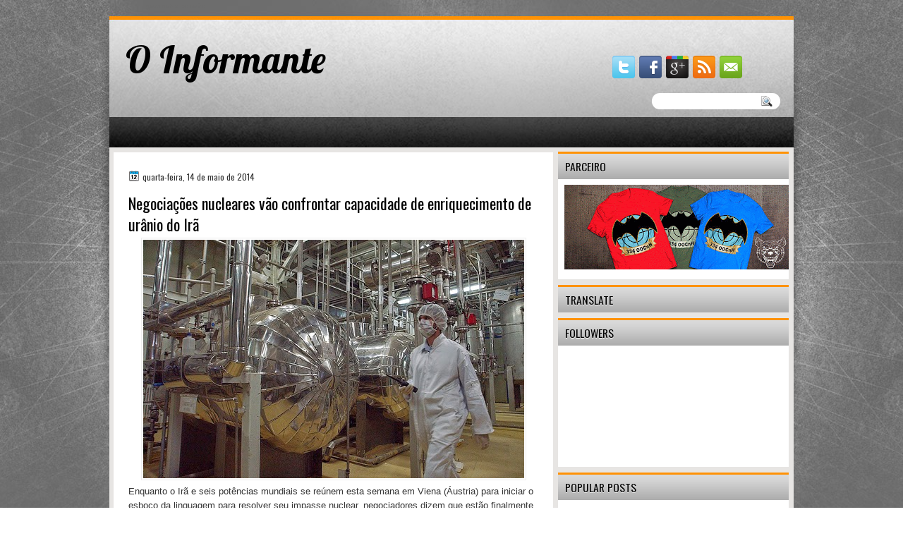

--- FILE ---
content_type: text/html; charset=UTF-8
request_url: https://codinomeinformante.blogspot.com/2014/05/negociacoes-nucleares-vao-confrontar.html
body_size: 36356
content:
<!DOCTYPE html>
<html dir='ltr' xmlns='http://www.w3.org/1999/xhtml' xmlns:b='http://www.google.com/2005/gml/b' xmlns:data='http://www.google.com/2005/gml/data' xmlns:expr='http://www.google.com/2005/gml/expr'>
<head>
<link href='https://www.blogger.com/static/v1/widgets/2944754296-widget_css_bundle.css' rel='stylesheet' type='text/css'/>
<meta content='900988803350484' property='fb:app_id'/>
<link href="//fonts.googleapis.com/css?family=Oswald" rel="stylesheet" type="text/css">
<link href="//fonts.googleapis.com/css?family=Marvel" rel="stylesheet" type="text/css">
<link href="//fonts.googleapis.com/css?family=Play" rel="stylesheet" type="text/css">
<link href="//fonts.googleapis.com/css?family=Lobster" rel="stylesheet" type="text/css">
<link href="//fonts.googleapis.com/css?family=Shadows+Into+Light" rel="stylesheet" type="text/css">
<link href="//fonts.googleapis.com/css?family=Droid+Sans:bold" rel="stylesheet" type="text/css">
<link href="//fonts.googleapis.com/css?family=Droid+Serif:bold" rel="stylesheet" type="text/css">
<link href="//fonts.googleapis.com/css?family=Raleway:100" rel="stylesheet" type="text/css">
<meta content='text/html; charset=UTF-8' http-equiv='Content-Type'/>
<meta content='blogger' name='generator'/>
<link href='https://codinomeinformante.blogspot.com/favicon.ico' rel='icon' type='image/x-icon'/>
<link href='http://codinomeinformante.blogspot.com/2014/05/negociacoes-nucleares-vao-confrontar.html' rel='canonical'/>
<link rel="alternate" type="application/atom+xml" title="O Informante - Atom" href="https://codinomeinformante.blogspot.com/feeds/posts/default" />
<link rel="alternate" type="application/rss+xml" title="O Informante - RSS" href="https://codinomeinformante.blogspot.com/feeds/posts/default?alt=rss" />
<link rel="service.post" type="application/atom+xml" title="O Informante - Atom" href="https://www.blogger.com/feeds/5355741055497844160/posts/default" />

<link rel="alternate" type="application/atom+xml" title="O Informante - Atom" href="https://codinomeinformante.blogspot.com/feeds/7094033659973380068/comments/default" />
<!--Can't find substitution for tag [blog.ieCssRetrofitLinks]-->
<link href='https://blogger.googleusercontent.com/img/b/R29vZ2xl/AVvXsEgJIlf5g8TKUZvpzHLxi65a13R-Di17BjcJpYJNtrWfW2NmRatO2sZdGwQ_JNT2CwY0MbE2xFqzUZqqmKdJEAjQnE6T2fzNgX0PARArv1pEJB8yFyRrpmvziFsj4ZWyGqQ3brS09rFjV94/s1600/Iran-uranium-enrichment.jpg' rel='image_src'/>
<meta content='http://codinomeinformante.blogspot.com/2014/05/negociacoes-nucleares-vao-confrontar.html' property='og:url'/>
<meta content='Negociações nucleares vão confrontar capacidade de enriquecimento de urânio do Irã ' property='og:title'/>
<meta content='O INFORMANTE é um blog sobre história militar, geopolítica, armas e assuntos relacionados.' property='og:description'/>
<meta content='https://blogger.googleusercontent.com/img/b/R29vZ2xl/AVvXsEgJIlf5g8TKUZvpzHLxi65a13R-Di17BjcJpYJNtrWfW2NmRatO2sZdGwQ_JNT2CwY0MbE2xFqzUZqqmKdJEAjQnE6T2fzNgX0PARArv1pEJB8yFyRrpmvziFsj4ZWyGqQ3brS09rFjV94/w1200-h630-p-k-no-nu/Iran-uranium-enrichment.jpg' property='og:image'/>
<title>O Informante: Negociações nucleares vão confrontar capacidade de enriquecimento de urânio do Irã </title>
<style id='page-skin-1' type='text/css'><!--
/*
-----------------------------------------------
Blogger Template Style
Name:   BrownGreen
Author: Klodian
URL:    www.deluxetemplates.net
Date: Apr 2013
----------------------------------------------- */
#navbar-iframe {
display: none !important;
}
/* Use this with templates/template-twocol.html */
body {
color: #333333;
font: small Georgia Serif;
margin: 0;
text-align: center;
}
a:link {
color: #3366CC;
text-decoration: none;
}
a:visited {
color: #3366CC;
text-decoration: none;
}
#HTML123 h2 {
display: none;
}
a:hover {
color: #FC8901;
text-decoration: underline;
}
a img {
border-width: 0;
}
#header-wrapper {
height: 150px;
margin: 0 auto;
}
#header-inner {
height: 111px;
margin-left: auto;
margin-right: auto;
}
#header {
color: #000000;
text-align: left;
}
#header h1 {
font: 410% lobster,Oswald,Arial,Serif;
letter-spacing: 0;
margin: 0;
padding: 36px 0 0 23px;
text-transform: inherit;
}
#header a {
color: #000000;
text-decoration: none;
}
#header a:hover {
color: #000000;
}
#header .description {
font: 114%/15px 'Shadows Into Light',Trebuchet,Arial,Verdana,Sans-serif;
letter-spacing: 0;
margin: 1px 0 0;
padding: 0 1px 0 25px;
text-transform: none;
}
#header img {
margin-left: 0;
margin-right: auto;
margin-top: 0;
}
#outer-wrapper {
font: 100% Arial,Serif;
margin: 0 auto;
padding-top: 0;
text-align: left;
width: 970px;
}
#outer-wrapper1 {
}
#main-wrapper {
background: none repeat scroll 0 0 #FFFFFF;
float: left;
margin-left: 6px;
margin-top: 7px;
overflow: hidden;
padding: 21px;
width: 581px;
word-wrap: break-word;
}
#sidebar-wrapper {
float: right;
margin-right: 7px;
margin-top: 6px;
overflow: hidden;
width: 327px;
word-wrap: break-word;
}
#sidebar-wrapper2 {
float: left;
margin-right: 0;
margin-top: 0;
overflow: hidden;
width: 200px;
word-wrap: break-word;
}
h2 {
background: url("https://blogger.googleusercontent.com/img/b/R29vZ2xl/AVvXsEhOFKhqRsYzlGw699c9jVwycEwJZCZAuUPxUwc6MYCTAwpGsJRdh1F0M4smNuy-TPjfZWK7jACi9VsZQfxRz4apQcjdBOMCMz4IZYegF0MjGo6GRYkjM3ZcOczwxZBFzOmB4P4maNOBq6X6/s1600/h2.jpg") repeat-x scroll -32px 0 transparent;
border-top: 3px solid #FF9205;
color: #000000;
font: 120%/1.4em 'Oswald',Arial,Sans-serif;
letter-spacing: 0;
margin: 0;
padding: 8px 2px 7px 10px;
text-shadow: 0 1px #FFFFFF;
text-transform: uppercase;
}
.post {
margin: 0.5em 0 10px;
padding-bottom: 14px;
}
.post h3 {
color: #000000;
font-family: Oswald,Arial;
font-size: 170%;
font-weight: normal;
line-height: 1.4em;
margin: 0.25em 0 0;
padding: 0 0 4px;
}
.post h3 a, .post h3 a:visited, .post h3 strong {
color: #000000;
display: block;
font-weight: normal;
text-decoration: none;
}
.post h3 strong, .post h3 a:hover {
color: #333333;
}
.post-body {
line-height: 1.6em;
margin: 0 0 0.75em;
}
.post-body blockquote {
line-height: 1.3em;
}
.post-footer {
background: none repeat scroll 0 0 #F7F7F7;
border-bottom: 1px solid #DDDDDD;
border-top: 1px solid #DDDDDD;
color: #555555;
font: 90%/1.4em 'Oswald',Trebuchet,Arial,Verdana,Sans-serif;
letter-spacing: 0;
margin-bottom: 0.75em;
margin-left: 0;
margin-top: 7px;
padding: 10px;
text-transform: none;
}
.comment-link {
margin-left: 0.6em;
}
.post img, table.tr-caption-container {
border: 1px solid #EEEEEE;
padding: 2px;
}
.tr-caption-container img {
border: medium none;
padding: 0;
}
.post blockquote {
font: italic 13px georgia;
margin: 1em 20px;
}
.post blockquote p {
margin: 0.75em 0;
}
#comments h4 {
color: #666666;
font-size: 14px;
font-weight: bold;
letter-spacing: 0;
line-height: 1.4em;
margin: 1em 0;
text-transform: none;
}
#comments-block {
line-height: 1.6em;
margin: 1em 0 1.5em;
}
body#layout #main-wrapper {
margin-top: 0;
overflow: visible;
}
body#layout #sidebar-wrapper {
margin-top: 0;
overflow: visible;
}
#comments-block .comment-author {
-moz-background-inline-policy: continuous;
background: none repeat scroll 0 0 #EEEEEE;
border: 1px solid #EEEEEE;
font-size: 15px;
font-weight: normal;
margin-right: 20px;
padding: 5px;
}
#comments .blogger-comment-icon, .blogger-comment-icon {
-moz-background-inline-policy: continuous;
background: none repeat scroll 0 0 #E8DEC4;
border-color: #E8DEC4;
border-style: solid;
border-width: 2px 1px 1px;
line-height: 16px;
padding: 5px;
}
#comments-block .comment-body {
border-left: 1px solid #EEEEEE;
border-right: 1px solid #EEEEEE;
margin-left: 0;
margin-right: 20px;
padding: 7px;
}
#comments-block .comment-footer {
border-bottom: 1px solid #EEEEEE;
border-left: 1px solid #EEEEEE;
border-right: 1px solid #EEEEEE;
font-size: 11px;
line-height: 1.4em;
margin: -0.25em 20px 2em 0;
padding: 5px;
text-transform: none;
}
#comments-block .comment-body p {
margin: 0 0 0.75em;
}
.deleted-comment {
color: gray;
font-style: italic;
}
#blog-pager-newer-link {
background: none repeat scroll 0 0 #FFFFFF;
border: 1px solid #CCCCCC;
float: left;
padding: 7px;
}
#blog-pager-older-link {
background: url("https://blogger.googleusercontent.com/img/b/R29vZ2xl/AVvXsEjtaeZRNndneV8uKs7DuDV5ni4Q29CjpsmI6gRzRdGoFHX9cG8wgTq-wAcIsaNUbLU5s31o5YK6tdfYriISfHO091y0vpAt7SRAydfQjv39s8FqncQZJw29lxCuI_Y7-fsJNxTT499ruwx3/s1600/post.png") repeat-x scroll 0 1px transparent;
border: 1px solid #EEEEEE;
float: right;
padding: 10px;
}
#blog-pager {
margin: 25px 0 0;
overflow: hidden;
text-align: center;
}
.feed-links {
clear: both;
line-height: 2.5em;
}
.sidebar {
color: #333333;
line-height: 1.5em;
}
.sidebar2 {
color: #333333;
font-size: 90%;
line-height: 1.5em;
}
.sidebar ul {
list-style: none outside none;
margin: 0;
padding: 0;
}
.sidebar li {
border-bottom: 1px dotted #DDDDDD;
line-height: 1.5em;
margin: 0;
padding: 2px;
}
.sidebar2 .widget, .main .widget {
margin: 0 0 1.5em;
padding: 0 0 1.5em;
}
.sidebar2 ul {
list-style: none outside none;
margin: 0;
padding: 0;
}
.sidebar2 li {
border-bottom: 1px dotted #EEEEEE;
line-height: 1.5em;
margin: 0;
padding: 2px;
}
.sidebar2 .widget, .main .widget {
background: url("https://blogger.googleusercontent.com/img/b/R29vZ2xl/AVvXsEhHvMLbHI05u6xb2tOHYE6rBBJcliKUX05jWsI81o23_omNhcNpex9del6DDIc3bdPix-OBEH8iv81bhzb-_NPji5Nu_6XuZRKCc9qMsa55W_9bn31ZLNow2ArRTdRCc4pEX9_-KmDu1I9Y/s1600/postcont.png") repeat scroll 0 0 transparent;
margin: 5px 0;
padding: 5px;
}
.main .Blog {
background: none repeat scroll 0 0 transparent;
border: medium none;
padding: 0;
}
.profile-img {
border: 1px solid #CCCCCC;
float: left;
margin: 0 5px 5px 0;
padding: 4px;
}
.profile-data {
color: #999999;
font: bold 78%/1.6em 'Trebuchet MS',Trebuchet,Arial,Verdana,Sans-serif;
letter-spacing: 0.1em;
margin: 0;
text-transform: uppercase;
}
.profile-datablock {
margin: 0.5em 0;
}
.profile-textblock {
line-height: 1.6em;
margin: 0.5em 0;
}
.profile-link {
font: 78% 'Trebuchet MS',Trebuchet,Arial,Verdana,Sans-serif;
letter-spacing: 0.1em;
text-transform: uppercase;
}
#footer {
background: none repeat scroll 0 0 #EBE9E7;
clear: both;
color: #333333;
font: 12px arial;
letter-spacing: 0;
margin: 0 auto;
padding: 19px 0 18px;
text-align: center;
text-transform: none;
width: 970px;
}
.feed-links {
display: none;
}
#Attribution1 {
display: none;
}
body#layout #footer {
display: none;
}
body#layout #addthis_toolbox {
display: none;
}
body#layout #crosscol-wrapper {
display: none;
}
body#layout #searchbox {
display: none;
}
.post-share-buttons {
}
#sidebar-wrapper2 .sidebar .widget {
background: url("https://blogger.googleusercontent.com/img/b/R29vZ2xl/AVvXsEi9ZgGJAdUraz77_egp5pGgbhJAA7BAHAiQsvWQ_wSO2HxdFZJr-1xLrInj2fQOvkcHHhD2j85pqtJW9Xyba8cjHDONjwxpj4SepOLl-Cd35cYUwVxavLBJTNELYZZrO2FU1YIsgr9bY5cd/s1600/sidebar.png") no-repeat scroll right top #E5E9D5;
margin-bottom: 8px;
padding: 0;
}
#HTML111 h2 {
display: none;
}
#sidebar-wrapper2 .widget-content {
background: none repeat scroll 0 0 #FFFFFF;
margin: 0;
padding: 10px;
}
#sidebar-wrapper .sidebar .widget {
background: none repeat scroll 0 0 #FFFFFF;
margin-bottom: 8px;
padding-bottom: 0;
}
#sidebar-wrapper .widget-content {
margin: 0;
padding: 8px 9px 9px;
}
#footer-bg {
margin-top: auto;
}
.first-links {
font-size: 11px;
margin-bottom: -4px;
padding-left: 13px;
}
.second-links {
padding-left: 30px;
}
#footer a {
color: #333333;
}
#content-wrapper {
background: none repeat scroll 0 0 #E7E5E3;
margin-top: 1px;
padding-top: 0;
}
#PageList1 {
height: 30px;
margin: 0 auto 0 5px;
padding-top: 0;
width: 781px;
}
.PageList li a {
border-right: 1px solid #000000;
color: #FFFFFF;
font: 12px Oswald,Arial;
padding: 14px 14px 11px 2px;
text-transform: uppercase;
}
.crosscol .PageList li, .footer .PageList li {
background: none repeat scroll 0 0 transparent;
float: left;
list-style: none outside none;
margin: 0;
}
.PageList li.selected a {
color: #FFFFFF;
font-weight: normal;
text-decoration: none;
}
.PageList li a:hover {
text-decoration: none;
}
.searchbox {
-moz-background-inline-policy: continuous;
background: url("https://blogger.googleusercontent.com/img/b/R29vZ2xl/AVvXsEhLHv6DQcF-gnswv8BOyj9lliuxIVCdOxuRfpWpN2uO3apoYCuerYAT2D2418-9AnhPDtGDkamLypTJBVvdC1Qa2GdA716of4WhYjCZU6sPbEuK7EWoH5dUtWvBvHOnzyYmcxNLiGdlApA/s1600/search.png") no-repeat scroll 0 0 transparent;
display: block;
float: right;
height: 50px;
margin-right: 43px;
margin-top: -40px;
width: 249px;
}
.searchbox .textfield {
-moz-background-inline-policy: continuous;
background: none repeat scroll 0 0 transparent;
border: 0 none;
float: left;
height: 20px;
margin: 14px 1px 5px 25px;
width: 155px;
}
.searchbox .button {
-moz-background-inline-policy: continuous;
background: none repeat scroll 0 0 transparent;
border: 0 none;
cursor: pointer;
float: left;
height: 20px;
margin-left: 2px;
margin-top: 14px;
width: 35px;
}
h2.date-header {
background: url("https://blogger.googleusercontent.com/img/b/R29vZ2xl/AVvXsEjBferiORY0sDhQ5WxnrWZq7LLyU0iHQ0M2txmVBQaOtNoWBY64slaMK0sm_0rj7XQjETtcGdZTLKsF9W-5gmPVG1NCdocl5stORv4vb8uNCY9cyxYa1zhOSVOc5EQmEzdkOWj_YW9DGHg/s1600/1276328132_date.png") no-repeat scroll left -1px transparent;
border: medium none;
color: #333333;
font: 12px Oswald,Arial;
letter-spacing: 0;
margin: 0;
padding-left: 20px;
padding-top: 0;
text-shadow: 0 1px 0 #FFFFFF;
text-transform: none;
}
.post-author {
background: url("https://blogger.googleusercontent.com/img/b/R29vZ2xl/AVvXsEim86wsbUie4FznGgDBu01xWuuKl2lalBWOjWHe4iBRltOZHFeEMbm9a9FWw333xJ6Aksxs-xfXVpsAJWsXiFod5-UdMS2hz1IxKEaG4CExl5c47TPMMc6YUsFIlcxgIpUjaJQGoVfM0P0/s1600/aaa.png") no-repeat scroll 0 0 transparent;
padding-left: 20px;
}
.post-comment-link a {
background: url("https://blogger.googleusercontent.com/img/b/R29vZ2xl/AVvXsEgqFbJhxpyONNJzlvXDm_JQNtkUvotUvgC2wvMO0P0fAT9q_-d29HwEexsN1mF3I5WSE8gGURvg5F6L4yCLzz1xHFn4CwBUTHeqXeK4gQLR5-A1sCqCLDn-KAnteeMu14tZN267-m1MGj8/s1600/1276328597_comment.png") no-repeat scroll left center transparent;
padding-left: 20px;
}
.post-labels {
background: url("https://blogger.googleusercontent.com/img/b/R29vZ2xl/AVvXsEhtFtkFUet5WpxfyTBpez10yL0EpR294H_Rl_dcObEx8RmuLqkNIKc6mkLl4T7hrIOlYv0IxJ09taxrQVwEsrynIOjwYrkrYEJkma5dEUp3aPmXWIZzlFY3c7LCdChCHRr9-4kd1fOKX7Y/s1600/1276330011_tags.png") no-repeat scroll left center transparent;
padding-left: 20px;
}
#wrapper1 {
background: none repeat scroll 0 0 #6D6D6D;
}
#wrapper {
background: url("https://blogger.googleusercontent.com/img/b/R29vZ2xl/AVvXsEjVjme1yTm1qMrhFrWGLpyY8BhYQR_clpeZ7Nz-jsvJunTu8Ki4ppX5k9mdg5_lo2P-HR7lpRmaroDNJ2N3gmAa4Uwvx8oyL_q6B8dtFcKPCk9zTNryr_TQhwmsPRP-QR9f3-IhMjBhzCLU/s1600/wrapper.jpg") no-repeat scroll center 0 transparent;
}
#content-but {
}
.col-left {
float: left;
width: 50%;
}
.col-right {
float: right;
width: 48%;
}
#HTML102 h2 {
display: none;
}
body#layout #ads-header {
float: right;
height: 60px;
margin-right: 20px;
margin-top: 0;
width: 300px;
}
body#layout #HTML102 {
float: right;
margin-right: 0;
width: 296px;
}
body#layout #Header1 {
float: left;
margin-left: 20px;
width: 600px;
}
body#layout #headertw {
display: none;
}
#headertw {
float: left;
height: 27px;
margin-left: 653px;
margin-top: -43px;
position: relative;
}
#headertw img {
margin-right: 5px;
padding: 0;
}
#searchbox {
-moz-background-inline-policy: continuous;
background: none repeat scroll 0 0 #FFFFFF;
border-radius: 12px 12px 12px 12px;
float: right;
height: 23px;
margin-right: 19px;
margin-top: -33px;
width: 182px;
}
#searchbox .textfield {
-moz-background-inline-policy: continuous;
background: none repeat scroll 0 0 transparent;
border: 0 none;
float: left;
height: 18px;
margin: 2px 1px 2px 8px;
width: 140px;
}
#searchbox .button {
-moz-background-inline-policy: continuous;
background: url("https://blogger.googleusercontent.com/img/b/R29vZ2xl/AVvXsEiXUU2XMywzHdVw_GyFeXSDZKcgs3t9iQYLRDAue_ZPnmEr3LjE0ap93M8bYknvpZIpggdwi7DB6TClIzCpZgDRUxrW94UkSHTiNeL2OKbqbPso74F-FbX5izuYsGIEqhR_4I3gi52xIN0/s1600/searc.png") no-repeat scroll 0 4px transparent;
border: 0 none;
cursor: pointer;
float: left;
height: 23px;
margin-left: 2px;
margin-top: 0;
width: 23px;
}
#HTML102 h2 {
display: none;
}
.text-h {
color: #FFFFFF;
display: none;
float: left;
font: bold 13px Arial;
margin-right: 10px;
margin-top: 5px;
text-transform: none;
}
#ads-header {
height: 60px;
margin-left: 713px;
margin-top: -47px;
width: 295px;
}
#newheader {
height: 38px;
margin-bottom: 0;
margin-left: auto;
margin-right: auto;
padding-top: 6px;
width: 950px;
}
.crosscol .PageList UL, .footer .PageList UL {
list-style: none outside none;
margin: 0;
padding: 0;
}
.post-footer a {
}
.date-outer {
margin-bottom: 5px;
}
#s3slider {
background: none repeat scroll 0 0 #FFFFFF;
border: 3px double #CCCCCC;
height: 299px;
margin-bottom: 25px;
margin-top: 0;
overflow: hidden;
position: relative;
text-shadow: 0 1px 0 #000000;
width: 590px;
}
#HTML123 h2 {
display: none;
}
#s3sliderContent {
background: none repeat scroll 0 0 #FFFFFF;
height: 300px;
list-style: none outside none;
margin-left: 0;
overflow: hidden;
padding: 0;
position: absolute;
top: -14px;
width: 590px;
}
.s3sliderImage {
float: left;
position: relative;
width: 590px;
}
.linkad a, linkad:hover {
color: #6D6D6D;
font-size: 10px;
height: 14px;
margin-left: 52px;
}
.s3sliderImage span {
background-color: #000000;
color: #FFFFFF;
display: none;
font-size: 12px;
height: 300px;
line-height: 16px;
opacity: 0.7;
overflow: hidden;
padding: 10px 13px;
position: absolute;
right: 0;
top: 0;
width: 180px;
}
.s3sliderImage strong a {
color: #FFFFFF;
font-family: 'Myriad Pro',Helvetica,Arial,Sans-Serif;
font-size: 20px;
}
.s3sliderImage strong a:hover {
color: #FFFFFF;
}
#HTML101 h2 {
display: none;
}
.sidebar a {
}
#wrapper-bg {
background: url("https://blogger.googleusercontent.com/img/b/R29vZ2xl/AVvXsEjb66rzEXKNnfoLbProRmvZ-F0W117WHyHRgn-EbcRzH3n0RFv86lkJk289k4RDtQqyV1_ZT4Kd4KYCmQ4jd2cf_-g2X0mT43ovQ_44sazFDe2V6kX7iZ9TTlT6K57ksa_p6ZjyXyy9leQQ/s1600/wrapper-bg.jpg") no-repeat scroll center 307px transparent;
}
.second-row h2 {
display: none;
}
.second-row a {
color: #000000;
}
.second-row {
height: 43px;
margin: 0 auto 0 0;
padding-bottom: 0;
padding-left: 0;
padding-right: 0;
text-shadow: 0 1px 0 #000000;
text-transform: none;
}
.second-row li {
color: #FFFFFF;
float: left;
font: bold 12px Arial;
margin: 0;
padding: 14px 11px 11px 7px;
text-transform: uppercase;
}
.second-row ul {
float: left;
list-style: none outside none;
margin: 0;
padding: 0;
width: 969px;
}
#top-social-profiles {
}
#ads-header img {
margin: 0 6px 0 0 !important;
}
#ads-header img:hover {
opacity: 0.8;
}
#top-social-profiles img {
margin: 0 6px 0 0 !important;
}
#top-social-profiles img:hover {
opacity: 0.8;
}
#top-social-profiles .widget-container {
background: none repeat scroll 0 0 transparent;
border: 0 none;
padding: 0;
}
.fp-slider {
background: none repeat scroll 0 0 #EEEEEE;
height: 333px;
margin: 0 0 17px;
overflow: hidden;
padding: 0;
position: relative;
width: 579px;
}
.fp-slides-container {
}
.fp-slides, .fp-thumbnail, .fp-prev-next, .fp-nav {
width: 580px;
}
.fp-slides, .fp-thumbnail {
height: 299px;
margin-left: 0;
margin-top: 0;
overflow: hidden;
position: relative;
}
.fp-title {
color: #FFFFFF;
font: bold 18px Arial,Helvetica,Sans-serif;
margin: 0;
padding: 0 0 2px;
text-shadow: 0 1px 0 #000000;
}
.fp-title a, .fp-title a:hover {
color: #FFFFFF;
text-decoration: none;
}
.fp-content {
background: none repeat scroll 0 0 #111111;
bottom: 0;
left: 0;
margin-left: 0;
opacity: 0.7;
overflow: hidden;
padding: 10px 15px;
position: absolute;
right: 0;
}
.fp-content p {
color: #FFFFFF;
line-height: 18px;
margin: 0;
padding: 0;
text-shadow: 0 1px 0 #000000;
}
.fp-more, .fp-more:hover {
color: #FFFFFF;
font-weight: bold;
}
.fp-nav {
height: 12px;
margin-left: 12px;
padding: 10px 0;
text-align: center;
}
.fp-pager a {
background-image: url("https://blogger.googleusercontent.com/img/b/R29vZ2xl/AVvXsEizB959b8U1Br_8aHZabiBinhFF7QigAqQUKoBvfvxN81dM9Y0CLoYcTbTF2wxEeWtwFM-VegAhZWUWt0vcJTCF4VbhFGPUygTCRcwYRD_xmBnJzY1KDHt3wRaj9YzbfBqt7aFOqlqpGVo/s1600/pages.png");
background-position: 0 0;
cursor: pointer;
display: inline-block;
float: none;
height: 15px;
line-height: 1;
margin: 0 8px 0 0;
overflow: hidden;
padding: 0;
text-indent: -999px;
width: 16px;
}
.fp-pager a:hover, .fp-pager a.activeSlide {
background-position: 0 -112px;
opacity: 1;
text-decoration: none;
}
.fp-prev-next-wrap {
position: relative;
z-index: 200;
}
.fp-prev-next {
bottom: 130px;
height: 37px;
left: 0;
position: absolute;
right: 0;
}
.fp-prev {
background: url("https://blogger.googleusercontent.com/img/b/R29vZ2xl/AVvXsEiP1ncC9vjQFWoy7vmocwjuEzPreScAkHluC39UKxo_1w-QVO1mr5ZVoky9A3hXuTLaZ9q1Ta_IomoobDfffQbPWH6kcyUGfffEdVf565QWjtGK9qbvvWU3dyuvFJDqxcW42dbslH6kAWo/s1600/prev.png") no-repeat scroll left top transparent;
float: left;
height: 51px;
margin-left: 10px;
margin-top: -180px;
width: 53px;
}
.col-left {
float: left;
width: 49%;
}
.col-right {
float: right;
width: 48%;
}
.fp-prev:hover {
}
.fp-next {
background: url("https://blogger.googleusercontent.com/img/b/R29vZ2xl/AVvXsEjq5l8K_q1vKgRAAmClBCNIduPTlXAyGtzdD46ZPxViujGU0c6jxCkRKzX4Hf2fCm0wBjCfQIIxaZARlGLhfBcMWzMQDc7bSuPWsvzQN07zc5zMRhzIMC_UgsuZ3eGVhxm0UeB0LPNA_2s/s1600/next.png") no-repeat scroll right top transparent;
float: right;
height: 51px;
margin-right: 13px;
margin-top: -180px;
width: 53px;
}
.fp-next:hover {
}
div.jump-link {
font: 100%/1.4em 'Oswald',Trebuchet,Arial,Verdana,Sans-serif;
padding: 7px;
}
#lower2 {
color: #EEEEEE;
font: 13px arial;
margin: 0 auto;
text-align: left;
}
#lowerbar-wrapper2 .widget-content {
color: #000000;
margin: 0;
padding: 10px;
}
#lowerbar-wrapper2 h2 {
background: url("https://blogger.googleusercontent.com/img/b/R29vZ2xl/AVvXsEhOFKhqRsYzlGw699c9jVwycEwJZCZAuUPxUwc6MYCTAwpGsJRdh1F0M4smNuy-TPjfZWK7jACi9VsZQfxRz4apQcjdBOMCMz4IZYegF0MjGo6GRYkjM3ZcOczwxZBFzOmB4P4maNOBq6X6/s1600/h2.jpg") repeat-x scroll -32px 0 transparent;
color: #000000;
font: 130% Oswald,Arial;
letter-spacing: 0;
margin: 0;
padding: 4px 8px;
text-shadow: none;
text-transform: uppercase;
}
#lowerbar-wrapper2 ul {
list-style: none outside none;
margin: 0;
padding: 0;
}
#lowerbar-wrapper2 li {
margin: 0;
padding: 2px 0;
}
#lowerbar-wrapper2 {
background: none repeat scroll 0 0 #FFFFFF;
float: left;
line-height: 1.6em;
margin: 0 8px -4px;
overflow: hidden;
width: 303px;
word-wrap: break-word;
}
#lower-wrapper2 {
background: none repeat scroll 0 0 #D8D6D5;
margin: 0 auto;
padding: 12px 5px 1px;
width: 960px;
}
.info {
color: #333333;
font-size: 11px;
margin-top: 10px;
padding: 0;
text-align: center;
}
.info a {
color: #333333;
text-decoration: none;
}
div.infoimg {
margin-right: 19px;
margin-top: 7px;
text-align: center;

--></style>
<script src='https://ajax.googleapis.com/ajax/libs/jquery/1.5.1/jquery.min.js' type='text/javascript'></script>
<script type='text/javascript'>
//<![CDATA[

(function($){
	/* hoverIntent by Brian Cherne */
	$.fn.hoverIntent = function(f,g) {
		// default configuration options
		var cfg = {
			sensitivity: 7,
			interval: 100,
			timeout: 0
		};
		// override configuration options with user supplied object
		cfg = $.extend(cfg, g ? { over: f, out: g } : f );

		// instantiate variables
		// cX, cY = current X and Y position of mouse, updated by mousemove event
		// pX, pY = previous X and Y position of mouse, set by mouseover and polling interval
		var cX, cY, pX, pY;

		// A private function for getting mouse position
		var track = function(ev) {
			cX = ev.pageX;
			cY = ev.pageY;
		};

		// A private function for comparing current and previous mouse position
		var compare = function(ev,ob) {
			ob.hoverIntent_t = clearTimeout(ob.hoverIntent_t);
			// compare mouse positions to see if they've crossed the threshold
			if ( ( Math.abs(pX-cX) + Math.abs(pY-cY) ) < cfg.sensitivity ) {
				$(ob).unbind("mousemove",track);
				// set hoverIntent state to true (so mouseOut can be called)
				ob.hoverIntent_s = 1;
				return cfg.over.apply(ob,[ev]);
			} else {
				// set previous coordinates for next time
				pX = cX; pY = cY;
				// use self-calling timeout, guarantees intervals are spaced out properly (avoids JavaScript timer bugs)
				ob.hoverIntent_t = setTimeout( function(){compare(ev, ob);} , cfg.interval );
			}
		};

		// A private function for delaying the mouseOut function
		var delay = function(ev,ob) {
			ob.hoverIntent_t = clearTimeout(ob.hoverIntent_t);
			ob.hoverIntent_s = 0;
			return cfg.out.apply(ob,[ev]);
		};

		// A private function for handling mouse 'hovering'
		var handleHover = function(e) {
			// next three lines copied from jQuery.hover, ignore children onMouseOver/onMouseOut
			var p = (e.type == "mouseover" ? e.fromElement : e.toElement) || e.relatedTarget;
			while ( p && p != this ) { try { p = p.parentNode; } catch(e) { p = this; } }
			if ( p == this ) { return false; }

			// copy objects to be passed into t (required for event object to be passed in IE)
			var ev = jQuery.extend({},e);
			var ob = this;

			// cancel hoverIntent timer if it exists
			if (ob.hoverIntent_t) { ob.hoverIntent_t = clearTimeout(ob.hoverIntent_t); }

			// else e.type == "onmouseover"
			if (e.type == "mouseover") {
				// set "previous" X and Y position based on initial entry point
				pX = ev.pageX; pY = ev.pageY;
				// update "current" X and Y position based on mousemove
				$(ob).bind("mousemove",track);
				// start polling interval (self-calling timeout) to compare mouse coordinates over time
				if (ob.hoverIntent_s != 1) { ob.hoverIntent_t = setTimeout( function(){compare(ev,ob);} , cfg.interval );}

			// else e.type == "onmouseout"
			} else {
				// unbind expensive mousemove event
				$(ob).unbind("mousemove",track);
				// if hoverIntent state is true, then call the mouseOut function after the specified delay
				if (ob.hoverIntent_s == 1) { ob.hoverIntent_t = setTimeout( function(){delay(ev,ob);} , cfg.timeout );}
			}
		};

		// bind the function to the two event listeners
		return this.mouseover(handleHover).mouseout(handleHover);
	};
	
})(jQuery);

//]]>
</script>
<script type='text/javascript'>
//<![CDATA[

/*
 * Superfish v1.4.8 - jQuery menu widget
 * Copyright (c) 2008 Joel Birch
 *
 * Dual licensed under the MIT and GPL licenses:
 * 	http://www.opensource.org/licenses/mit-license.php
 * 	http://www.gnu.org/licenses/gpl.html
 *
 * CHANGELOG: http://users.tpg.com.au/j_birch/plugins/superfish/changelog.txt
 */

;(function($){
	$.fn.superfish = function(op){

		var sf = $.fn.superfish,
			c = sf.c,
			$arrow = $(['<span class="',c.arrowClass,'"> &#187;</span>'].join('')),
			over = function(){
				var $$ = $(this), menu = getMenu($$);
				clearTimeout(menu.sfTimer);
				$$.showSuperfishUl().siblings().hideSuperfishUl();
			},
			out = function(){
				var $$ = $(this), menu = getMenu($$), o = sf.op;
				clearTimeout(menu.sfTimer);
				menu.sfTimer=setTimeout(function(){
					o.retainPath=($.inArray($$[0],o.$path)>-1);
					$$.hideSuperfishUl();
					if (o.$path.length && $$.parents(['li.',o.hoverClass].join('')).length<1){over.call(o.$path);}
				},o.delay);	
			},
			getMenu = function($menu){
				var menu = $menu.parents(['ul.',c.menuClass,':first'].join(''))[0];
				sf.op = sf.o[menu.serial];
				return menu;
			},
			addArrow = function($a){ $a.addClass(c.anchorClass).append($arrow.clone()); };
			
		return this.each(function() {
			var s = this.serial = sf.o.length;
			var o = $.extend({},sf.defaults,op);
			o.$path = $('li.'+o.pathClass,this).slice(0,o.pathLevels).each(function(){
				$(this).addClass([o.hoverClass,c.bcClass].join(' '))
					.filter('li:has(ul)').removeClass(o.pathClass);
			});
			sf.o[s] = sf.op = o;
			
			$('li:has(ul)',this)[($.fn.hoverIntent && !o.disableHI) ? 'hoverIntent' : 'hover'](over,out).each(function() {
				if (o.autoArrows) addArrow( $('>a:first-child',this) );
			})
			.not('.'+c.bcClass)
				.hideSuperfishUl();
			
			var $a = $('a',this);
			$a.each(function(i){
				var $li = $a.eq(i).parents('li');
				$a.eq(i).focus(function(){over.call($li);}).blur(function(){out.call($li);});
			});
			o.onInit.call(this);
			
		}).each(function() {
			var menuClasses = [c.menuClass];
			if (sf.op.dropShadows  && !($.browser.msie && $.browser.version < 7)) menuClasses.push(c.shadowClass);
			$(this).addClass(menuClasses.join(' '));
		});
	};

	var sf = $.fn.superfish;
	sf.o = [];
	sf.op = {};
	sf.IE7fix = function(){
		var o = sf.op;
		if ($.browser.msie && $.browser.version > 6 && o.dropShadows && o.animation.opacity!=undefined)
			this.toggleClass(sf.c.shadowClass+'-off');
		};
	sf.c = {
		bcClass     : 'sf-breadcrumb',
		menuClass   : 'sf-js-enabled',
		anchorClass : 'sf-with-ul',
		arrowClass  : 'sf-sub-indicator',
		shadowClass : 'sf-shadow'
	};
	sf.defaults = {
		hoverClass	: 'sfHover',
		pathClass	: 'overideThisToUse',
		pathLevels	: 1,
		delay		: 800,
		animation	: {opacity:'show'},
		speed		: 'normal',
		autoArrows	: true,
		dropShadows : true,
		disableHI	: false,		// true disables hoverIntent detection
		onInit		: function(){}, // callback functions
		onBeforeShow: function(){},
		onShow		: function(){},
		onHide		: function(){}
	};
	$.fn.extend({
		hideSuperfishUl : function(){
			var o = sf.op,
				not = (o.retainPath===true) ? o.$path : '';
			o.retainPath = false;
			var $ul = $(['li.',o.hoverClass].join(''),this).add(this).not(not).removeClass(o.hoverClass)
					.find('>ul').hide().css('visibility','hidden');
			o.onHide.call($ul);
			return this;
		},
		showSuperfishUl : function(){
			var o = sf.op,
				sh = sf.c.shadowClass+'-off',
				$ul = this.addClass(o.hoverClass)
					.find('>ul:hidden').css('visibility','visible');
			sf.IE7fix.call($ul);
			o.onBeforeShow.call($ul);
			$ul.animate(o.animation,o.speed,function(){ sf.IE7fix.call($ul); o.onShow.call($ul); });
			return this;
		}
	});

})(jQuery);



//]]>
</script>
<script type='text/javascript'>
//<![CDATA[

/*
 * jQuery Cycle Plugin (with Transition Definitions)
 * Examples and documentation at: http://jquery.malsup.com/cycle/
 * Copyright (c) 2007-2010 M. Alsup
 * Version: 2.88 (08-JUN-2010)
 * Dual licensed under the MIT and GPL licenses.
 * http://jquery.malsup.com/license.html
 * Requires: jQuery v1.2.6 or later
 */
(function($){var ver="2.88";if($.support==undefined){$.support={opacity:!($.browser.msie)};}function debug(s){if($.fn.cycle.debug){log(s);}}function log(){if(window.console&&window.console.log){window.console.log("[cycle] "+Array.prototype.join.call(arguments," "));}}$.fn.cycle=function(options,arg2){var o={s:this.selector,c:this.context};if(this.length===0&&options!="stop"){if(!$.isReady&&o.s){log("DOM not ready, queuing slideshow");$(function(){$(o.s,o.c).cycle(options,arg2);});return this;}log("terminating; zero elements found by selector"+($.isReady?"":" (DOM not ready)"));return this;}return this.each(function(){var opts=handleArguments(this,options,arg2);if(opts===false){return;}opts.updateActivePagerLink=opts.updateActivePagerLink||$.fn.cycle.updateActivePagerLink;if(this.cycleTimeout){clearTimeout(this.cycleTimeout);}this.cycleTimeout=this.cyclePause=0;var $cont=$(this);var $slides=opts.slideExpr?$(opts.slideExpr,this):$cont.children();var els=$slides.get();if(els.length<2){log("terminating; too few slides: "+els.length);return;}var opts2=buildOptions($cont,$slides,els,opts,o);if(opts2===false){return;}var startTime=opts2.continuous?10:getTimeout(els[opts2.currSlide],els[opts2.nextSlide],opts2,!opts2.rev);if(startTime){startTime+=(opts2.delay||0);if(startTime<10){startTime=10;}debug("first timeout: "+startTime);this.cycleTimeout=setTimeout(function(){go(els,opts2,0,(!opts2.rev&&!opts.backwards));},startTime);}});};function handleArguments(cont,options,arg2){if(cont.cycleStop==undefined){cont.cycleStop=0;}if(options===undefined||options===null){options={};}if(options.constructor==String){switch(options){case"destroy":case"stop":var opts=$(cont).data("cycle.opts");if(!opts){return false;}cont.cycleStop++;if(cont.cycleTimeout){clearTimeout(cont.cycleTimeout);}cont.cycleTimeout=0;$(cont).removeData("cycle.opts");if(options=="destroy"){destroy(opts);}return false;case"toggle":cont.cyclePause=(cont.cyclePause===1)?0:1;checkInstantResume(cont.cyclePause,arg2,cont);return false;case"pause":cont.cyclePause=1;return false;case"resume":cont.cyclePause=0;checkInstantResume(false,arg2,cont);return false;case"prev":case"next":var opts=$(cont).data("cycle.opts");if(!opts){log('options not found, "prev/next" ignored');return false;}$.fn.cycle[options](opts);return false;default:options={fx:options};}return options;}else{if(options.constructor==Number){var num=options;options=$(cont).data("cycle.opts");if(!options){log("options not found, can not advance slide");return false;}if(num<0||num>=options.elements.length){log("invalid slide index: "+num);return false;}options.nextSlide=num;if(cont.cycleTimeout){clearTimeout(cont.cycleTimeout);cont.cycleTimeout=0;}if(typeof arg2=="string"){options.oneTimeFx=arg2;}go(options.elements,options,1,num>=options.currSlide);return false;}}return options;function checkInstantResume(isPaused,arg2,cont){if(!isPaused&&arg2===true){var options=$(cont).data("cycle.opts");if(!options){log("options not found, can not resume");return false;}if(cont.cycleTimeout){clearTimeout(cont.cycleTimeout);cont.cycleTimeout=0;}go(options.elements,options,1,(!opts.rev&&!opts.backwards));}}}function removeFilter(el,opts){if(!$.support.opacity&&opts.cleartype&&el.style.filter){try{el.style.removeAttribute("filter");}catch(smother){}}}function destroy(opts){if(opts.next){$(opts.next).unbind(opts.prevNextEvent);}if(opts.prev){$(opts.prev).unbind(opts.prevNextEvent);}if(opts.pager||opts.pagerAnchorBuilder){$.each(opts.pagerAnchors||[],function(){this.unbind().remove();});}opts.pagerAnchors=null;if(opts.destroy){opts.destroy(opts);}}function buildOptions($cont,$slides,els,options,o){var opts=$.extend({},$.fn.cycle.defaults,options||{},$.metadata?$cont.metadata():$.meta?$cont.data():{});if(opts.autostop){opts.countdown=opts.autostopCount||els.length;}var cont=$cont[0];$cont.data("cycle.opts",opts);opts.$cont=$cont;opts.stopCount=cont.cycleStop;opts.elements=els;opts.before=opts.before?[opts.before]:[];opts.after=opts.after?[opts.after]:[];opts.after.unshift(function(){opts.busy=0;});if(!$.support.opacity&&opts.cleartype){opts.after.push(function(){removeFilter(this,opts);});}if(opts.continuous){opts.after.push(function(){go(els,opts,0,(!opts.rev&&!opts.backwards));});}saveOriginalOpts(opts);if(!$.support.opacity&&opts.cleartype&&!opts.cleartypeNoBg){clearTypeFix($slides);}if($cont.css("position")=="static"){$cont.css("position","relative");}if(opts.width){$cont.width(opts.width);}if(opts.height&&opts.height!="auto"){$cont.height(opts.height);}if(opts.startingSlide){opts.startingSlide=parseInt(opts.startingSlide);}else{if(opts.backwards){opts.startingSlide=els.length-1;}}if(opts.random){opts.randomMap=[];for(var i=0;i<els.length;i++){opts.randomMap.push(i);}opts.randomMap.sort(function(a,b){return Math.random()-0.5;});opts.randomIndex=1;opts.startingSlide=opts.randomMap[1];}else{if(opts.startingSlide>=els.length){opts.startingSlide=0;}}opts.currSlide=opts.startingSlide||0;var first=opts.startingSlide;$slides.css({position:"absolute",top:0,left:0}).hide().each(function(i){var z;if(opts.backwards){z=first?i<=first?els.length+(i-first):first-i:els.length-i;}else{z=first?i>=first?els.length-(i-first):first-i:els.length-i;}$(this).css("z-index",z);});$(els[first]).css("opacity",1).show();removeFilter(els[first],opts);if(opts.fit&&opts.width){$slides.width(opts.width);}if(opts.fit&&opts.height&&opts.height!="auto"){$slides.height(opts.height);}var reshape=opts.containerResize&&!$cont.innerHeight();if(reshape){var maxw=0,maxh=0;for(var j=0;j<els.length;j++){var $e=$(els[j]),e=$e[0],w=$e.outerWidth(),h=$e.outerHeight();if(!w){w=e.offsetWidth||e.width||$e.attr("width");}if(!h){h=e.offsetHeight||e.height||$e.attr("height");}maxw=w>maxw?w:maxw;maxh=h>maxh?h:maxh;}if(maxw>0&&maxh>0){$cont.css({width:maxw+"px",height:maxh+"px"});}}if(opts.pause){$cont.hover(function(){this.cyclePause++;},function(){this.cyclePause--;});}if(supportMultiTransitions(opts)===false){return false;}var requeue=false;options.requeueAttempts=options.requeueAttempts||0;$slides.each(function(){var $el=$(this);this.cycleH=(opts.fit&&opts.height)?opts.height:($el.height()||this.offsetHeight||this.height||$el.attr("height")||0);this.cycleW=(opts.fit&&opts.width)?opts.width:($el.width()||this.offsetWidth||this.width||$el.attr("width")||0);if($el.is("img")){var loadingIE=($.browser.msie&&this.cycleW==28&&this.cycleH==30&&!this.complete);var loadingFF=($.browser.mozilla&&this.cycleW==34&&this.cycleH==19&&!this.complete);var loadingOp=($.browser.opera&&((this.cycleW==42&&this.cycleH==19)||(this.cycleW==37&&this.cycleH==17))&&!this.complete);var loadingOther=(this.cycleH==0&&this.cycleW==0&&!this.complete);if(loadingIE||loadingFF||loadingOp||loadingOther){if(o.s&&opts.requeueOnImageNotLoaded&&++options.requeueAttempts<100){log(options.requeueAttempts," - img slide not loaded, requeuing slideshow: ",this.src,this.cycleW,this.cycleH);setTimeout(function(){$(o.s,o.c).cycle(options);},opts.requeueTimeout);requeue=true;return false;}else{log("could not determine size of image: "+this.src,this.cycleW,this.cycleH);}}}return true;});if(requeue){return false;}opts.cssBefore=opts.cssBefore||{};opts.animIn=opts.animIn||{};opts.animOut=opts.animOut||{};$slides.not(":eq("+first+")").css(opts.cssBefore);if(opts.cssFirst){$($slides[first]).css(opts.cssFirst);}if(opts.timeout){opts.timeout=parseInt(opts.timeout);if(opts.speed.constructor==String){opts.speed=$.fx.speeds[opts.speed]||parseInt(opts.speed);}if(!opts.sync){opts.speed=opts.speed/2;}var buffer=opts.fx=="shuffle"?500:250;while((opts.timeout-opts.speed)<buffer){opts.timeout+=opts.speed;}}if(opts.easing){opts.easeIn=opts.easeOut=opts.easing;}if(!opts.speedIn){opts.speedIn=opts.speed;}if(!opts.speedOut){opts.speedOut=opts.speed;}opts.slideCount=els.length;opts.currSlide=opts.lastSlide=first;if(opts.random){if(++opts.randomIndex==els.length){opts.randomIndex=0;}opts.nextSlide=opts.randomMap[opts.randomIndex];}else{if(opts.backwards){opts.nextSlide=opts.startingSlide==0?(els.length-1):opts.startingSlide-1;}else{opts.nextSlide=opts.startingSlide>=(els.length-1)?0:opts.startingSlide+1;}}if(!opts.multiFx){var init=$.fn.cycle.transitions[opts.fx];if($.isFunction(init)){init($cont,$slides,opts);}else{if(opts.fx!="custom"&&!opts.multiFx){log("unknown transition: "+opts.fx,"; slideshow terminating");return false;}}}var e0=$slides[first];if(opts.before.length){opts.before[0].apply(e0,[e0,e0,opts,true]);}if(opts.after.length>1){opts.after[1].apply(e0,[e0,e0,opts,true]);}if(opts.next){$(opts.next).bind(opts.prevNextEvent,function(){return advance(opts,opts.rev?-1:1);});}if(opts.prev){$(opts.prev).bind(opts.prevNextEvent,function(){return advance(opts,opts.rev?1:-1);});}if(opts.pager||opts.pagerAnchorBuilder){buildPager(els,opts);}exposeAddSlide(opts,els);return opts;}function saveOriginalOpts(opts){opts.original={before:[],after:[]};opts.original.cssBefore=$.extend({},opts.cssBefore);opts.original.cssAfter=$.extend({},opts.cssAfter);opts.original.animIn=$.extend({},opts.animIn);opts.original.animOut=$.extend({},opts.animOut);$.each(opts.before,function(){opts.original.before.push(this);});$.each(opts.after,function(){opts.original.after.push(this);});}function supportMultiTransitions(opts){var i,tx,txs=$.fn.cycle.transitions;if(opts.fx.indexOf(",")>0){opts.multiFx=true;opts.fxs=opts.fx.replace(/\s*/g,"").split(",");for(i=0;i<opts.fxs.length;i++){var fx=opts.fxs[i];tx=txs[fx];if(!tx||!txs.hasOwnProperty(fx)||!$.isFunction(tx)){log("discarding unknown transition: ",fx);opts.fxs.splice(i,1);i--;}}if(!opts.fxs.length){log("No valid transitions named; slideshow terminating.");return false;}}else{if(opts.fx=="all"){opts.multiFx=true;opts.fxs=[];for(p in txs){tx=txs[p];if(txs.hasOwnProperty(p)&&$.isFunction(tx)){opts.fxs.push(p);}}}}if(opts.multiFx&&opts.randomizeEffects){var r1=Math.floor(Math.random()*20)+30;for(i=0;i<r1;i++){var r2=Math.floor(Math.random()*opts.fxs.length);opts.fxs.push(opts.fxs.splice(r2,1)[0]);}debug("randomized fx sequence: ",opts.fxs);}return true;}function exposeAddSlide(opts,els){opts.addSlide=function(newSlide,prepend){var $s=$(newSlide),s=$s[0];if(!opts.autostopCount){opts.countdown++;}els[prepend?"unshift":"push"](s);if(opts.els){opts.els[prepend?"unshift":"push"](s);}opts.slideCount=els.length;$s.css("position","absolute");$s[prepend?"prependTo":"appendTo"](opts.$cont);if(prepend){opts.currSlide++;opts.nextSlide++;}if(!$.support.opacity&&opts.cleartype&&!opts.cleartypeNoBg){clearTypeFix($s);}if(opts.fit&&opts.width){$s.width(opts.width);}if(opts.fit&&opts.height&&opts.height!="auto"){$slides.height(opts.height);}s.cycleH=(opts.fit&&opts.height)?opts.height:$s.height();s.cycleW=(opts.fit&&opts.width)?opts.width:$s.width();$s.css(opts.cssBefore);if(opts.pager||opts.pagerAnchorBuilder){$.fn.cycle.createPagerAnchor(els.length-1,s,$(opts.pager),els,opts);}if($.isFunction(opts.onAddSlide)){opts.onAddSlide($s);}else{$s.hide();}};}$.fn.cycle.resetState=function(opts,fx){fx=fx||opts.fx;opts.before=[];opts.after=[];opts.cssBefore=$.extend({},opts.original.cssBefore);opts.cssAfter=$.extend({},opts.original.cssAfter);opts.animIn=$.extend({},opts.original.animIn);opts.animOut=$.extend({},opts.original.animOut);opts.fxFn=null;$.each(opts.original.before,function(){opts.before.push(this);});$.each(opts.original.after,function(){opts.after.push(this);});var init=$.fn.cycle.transitions[fx];if($.isFunction(init)){init(opts.$cont,$(opts.elements),opts);}};function go(els,opts,manual,fwd){if(manual&&opts.busy&&opts.manualTrump){debug("manualTrump in go(), stopping active transition");$(els).stop(true,true);opts.busy=false;}if(opts.busy){debug("transition active, ignoring new tx request");return;}var p=opts.$cont[0],curr=els[opts.currSlide],next=els[opts.nextSlide];if(p.cycleStop!=opts.stopCount||p.cycleTimeout===0&&!manual){return;}if(!manual&&!p.cyclePause&&!opts.bounce&&((opts.autostop&&(--opts.countdown<=0))||(opts.nowrap&&!opts.random&&opts.nextSlide<opts.currSlide))){if(opts.end){opts.end(opts);}return;}var changed=false;if((manual||!p.cyclePause)&&(opts.nextSlide!=opts.currSlide)){changed=true;var fx=opts.fx;curr.cycleH=curr.cycleH||$(curr).height();curr.cycleW=curr.cycleW||$(curr).width();next.cycleH=next.cycleH||$(next).height();next.cycleW=next.cycleW||$(next).width();if(opts.multiFx){if(opts.lastFx==undefined||++opts.lastFx>=opts.fxs.length){opts.lastFx=0;}fx=opts.fxs[opts.lastFx];opts.currFx=fx;}if(opts.oneTimeFx){fx=opts.oneTimeFx;opts.oneTimeFx=null;}$.fn.cycle.resetState(opts,fx);if(opts.before.length){$.each(opts.before,function(i,o){if(p.cycleStop!=opts.stopCount){return;}o.apply(next,[curr,next,opts,fwd]);});}var after=function(){$.each(opts.after,function(i,o){if(p.cycleStop!=opts.stopCount){return;}o.apply(next,[curr,next,opts,fwd]);});};debug("tx firing; currSlide: "+opts.currSlide+"; nextSlide: "+opts.nextSlide);opts.busy=1;if(opts.fxFn){opts.fxFn(curr,next,opts,after,fwd,manual&&opts.fastOnEvent);}else{if($.isFunction($.fn.cycle[opts.fx])){$.fn.cycle[opts.fx](curr,next,opts,after,fwd,manual&&opts.fastOnEvent);}else{$.fn.cycle.custom(curr,next,opts,after,fwd,manual&&opts.fastOnEvent);}}}if(changed||opts.nextSlide==opts.currSlide){opts.lastSlide=opts.currSlide;if(opts.random){opts.currSlide=opts.nextSlide;if(++opts.randomIndex==els.length){opts.randomIndex=0;}opts.nextSlide=opts.randomMap[opts.randomIndex];if(opts.nextSlide==opts.currSlide){opts.nextSlide=(opts.currSlide==opts.slideCount-1)?0:opts.currSlide+1;}}else{if(opts.backwards){var roll=(opts.nextSlide-1)<0;if(roll&&opts.bounce){opts.backwards=!opts.backwards;opts.nextSlide=1;opts.currSlide=0;}else{opts.nextSlide=roll?(els.length-1):opts.nextSlide-1;opts.currSlide=roll?0:opts.nextSlide+1;}}else{var roll=(opts.nextSlide+1)==els.length;if(roll&&opts.bounce){opts.backwards=!opts.backwards;opts.nextSlide=els.length-2;opts.currSlide=els.length-1;}else{opts.nextSlide=roll?0:opts.nextSlide+1;opts.currSlide=roll?els.length-1:opts.nextSlide-1;}}}}if(changed&&opts.pager){opts.updateActivePagerLink(opts.pager,opts.currSlide,opts.activePagerClass);}var ms=0;if(opts.timeout&&!opts.continuous){ms=getTimeout(els[opts.currSlide],els[opts.nextSlide],opts,fwd);}else{if(opts.continuous&&p.cyclePause){ms=10;}}if(ms>0){p.cycleTimeout=setTimeout(function(){go(els,opts,0,(!opts.rev&&!opts.backwards));},ms);}}$.fn.cycle.updateActivePagerLink=function(pager,currSlide,clsName){$(pager).each(function(){$(this).children().removeClass(clsName).eq(currSlide).addClass(clsName);});};function getTimeout(curr,next,opts,fwd){if(opts.timeoutFn){var t=opts.timeoutFn.call(curr,curr,next,opts,fwd);while((t-opts.speed)<250){t+=opts.speed;}debug("calculated timeout: "+t+"; speed: "+opts.speed);if(t!==false){return t;}}return opts.timeout;}$.fn.cycle.next=function(opts){advance(opts,opts.rev?-1:1);};$.fn.cycle.prev=function(opts){advance(opts,opts.rev?1:-1);};function advance(opts,val){var els=opts.elements;var p=opts.$cont[0],timeout=p.cycleTimeout;if(timeout){clearTimeout(timeout);p.cycleTimeout=0;}if(opts.random&&val<0){opts.randomIndex--;if(--opts.randomIndex==-2){opts.randomIndex=els.length-2;}else{if(opts.randomIndex==-1){opts.randomIndex=els.length-1;}}opts.nextSlide=opts.randomMap[opts.randomIndex];}else{if(opts.random){opts.nextSlide=opts.randomMap[opts.randomIndex];}else{opts.nextSlide=opts.currSlide+val;if(opts.nextSlide<0){if(opts.nowrap){return false;}opts.nextSlide=els.length-1;}else{if(opts.nextSlide>=els.length){if(opts.nowrap){return false;}opts.nextSlide=0;}}}}var cb=opts.onPrevNextEvent||opts.prevNextClick;if($.isFunction(cb)){cb(val>0,opts.nextSlide,els[opts.nextSlide]);}go(els,opts,1,val>=0);return false;}function buildPager(els,opts){var $p=$(opts.pager);$.each(els,function(i,o){$.fn.cycle.createPagerAnchor(i,o,$p,els,opts);});opts.updateActivePagerLink(opts.pager,opts.startingSlide,opts.activePagerClass);}$.fn.cycle.createPagerAnchor=function(i,el,$p,els,opts){var a;if($.isFunction(opts.pagerAnchorBuilder)){a=opts.pagerAnchorBuilder(i,el);debug("pagerAnchorBuilder("+i+", el) returned: "+a);}else{a='<a href="#">'+(i+1)+"</a>";}if(!a){return;}var $a=$(a);if($a.parents("body").length===0){var arr=[];if($p.length>1){$p.each(function(){var $clone=$a.clone(true);$(this).append($clone);arr.push($clone[0]);});$a=$(arr);}else{$a.appendTo($p);}}opts.pagerAnchors=opts.pagerAnchors||[];opts.pagerAnchors.push($a);$a.bind(opts.pagerEvent,function(e){e.preventDefault();opts.nextSlide=i;var p=opts.$cont[0],timeout=p.cycleTimeout;if(timeout){clearTimeout(timeout);p.cycleTimeout=0;}var cb=opts.onPagerEvent||opts.pagerClick;if($.isFunction(cb)){cb(opts.nextSlide,els[opts.nextSlide]);}go(els,opts,1,opts.currSlide<i);});if(!/^click/.test(opts.pagerEvent)&&!opts.allowPagerClickBubble){$a.bind("click.cycle",function(){return false;});}if(opts.pauseOnPagerHover){$a.hover(function(){opts.$cont[0].cyclePause++;},function(){opts.$cont[0].cyclePause--;});}};$.fn.cycle.hopsFromLast=function(opts,fwd){var hops,l=opts.lastSlide,c=opts.currSlide;if(fwd){hops=c>l?c-l:opts.slideCount-l;}else{hops=c<l?l-c:l+opts.slideCount-c;}return hops;};function clearTypeFix($slides){debug("applying clearType background-color hack");function hex(s){s=parseInt(s).toString(16);return s.length<2?"0"+s:s;}function getBg(e){for(;e&&e.nodeName.toLowerCase()!="html";e=e.parentNode){var v=$.css(e,"background-color");if(v.indexOf("rgb")>=0){var rgb=v.match(/\d+/g);return"#"+hex(rgb[0])+hex(rgb[1])+hex(rgb[2]);}if(v&&v!="transparent"){return v;}}return"#ffffff";}$slides.each(function(){$(this).css("background-color",getBg(this));});}$.fn.cycle.commonReset=function(curr,next,opts,w,h,rev){$(opts.elements).not(curr).hide();opts.cssBefore.opacity=1;opts.cssBefore.display="block";if(w!==false&&next.cycleW>0){opts.cssBefore.width=next.cycleW;}if(h!==false&&next.cycleH>0){opts.cssBefore.height=next.cycleH;}opts.cssAfter=opts.cssAfter||{};opts.cssAfter.display="none";$(curr).css("zIndex",opts.slideCount+(rev===true?1:0));$(next).css("zIndex",opts.slideCount+(rev===true?0:1));};$.fn.cycle.custom=function(curr,next,opts,cb,fwd,speedOverride){var $l=$(curr),$n=$(next);var speedIn=opts.speedIn,speedOut=opts.speedOut,easeIn=opts.easeIn,easeOut=opts.easeOut;$n.css(opts.cssBefore);if(speedOverride){if(typeof speedOverride=="number"){speedIn=speedOut=speedOverride;}else{speedIn=speedOut=1;}easeIn=easeOut=null;}var fn=function(){$n.animate(opts.animIn,speedIn,easeIn,cb);};$l.animate(opts.animOut,speedOut,easeOut,function(){if(opts.cssAfter){$l.css(opts.cssAfter);}if(!opts.sync){fn();}});if(opts.sync){fn();}};$.fn.cycle.transitions={fade:function($cont,$slides,opts){$slides.not(":eq("+opts.currSlide+")").css("opacity",0);opts.before.push(function(curr,next,opts){$.fn.cycle.commonReset(curr,next,opts);opts.cssBefore.opacity=0;});opts.animIn={opacity:1};opts.animOut={opacity:0};opts.cssBefore={top:0,left:0};}};$.fn.cycle.ver=function(){return ver;};$.fn.cycle.defaults={fx:"fade",timeout:4000,timeoutFn:null,continuous:0,speed:1000,speedIn:null,speedOut:null,next:null,prev:null,onPrevNextEvent:null,prevNextEvent:"click.cycle",pager:null,onPagerEvent:null,pagerEvent:"click.cycle",allowPagerClickBubble:false,pagerAnchorBuilder:null,before:null,after:null,end:null,easing:null,easeIn:null,easeOut:null,shuffle:null,animIn:null,animOut:null,cssBefore:null,cssAfter:null,fxFn:null,height:"auto",startingSlide:0,sync:1,random:0,fit:0,containerResize:1,pause:0,pauseOnPagerHover:0,autostop:0,autostopCount:0,delay:0,slideExpr:null,cleartype:!$.support.opacity,cleartypeNoBg:false,nowrap:0,fastOnEvent:0,randomizeEffects:1,rev:0,manualTrump:true,requeueOnImageNotLoaded:true,requeueTimeout:250,activePagerClass:"activeSlide",updateActivePagerLink:null,backwards:false};})(jQuery);
/*
 * jQuery Cycle Plugin Transition Definitions
 * This script is a plugin for the jQuery Cycle Plugin
 * Examples and documentation at: http://malsup.com/jquery/cycle/
 * Copyright (c) 2007-2010 M. Alsup
 * Version:	 2.72
 * Dual licensed under the MIT and GPL licenses:
 * http://www.opensource.org/licenses/mit-license.php
 * http://www.gnu.org/licenses/gpl.html
 */
(function($){$.fn.cycle.transitions.none=function($cont,$slides,opts){opts.fxFn=function(curr,next,opts,after){$(next).show();$(curr).hide();after();};};$.fn.cycle.transitions.scrollUp=function($cont,$slides,opts){$cont.css("overflow","hidden");opts.before.push($.fn.cycle.commonReset);var h=$cont.height();opts.cssBefore={top:h,left:0};opts.cssFirst={top:0};opts.animIn={top:0};opts.animOut={top:-h};};$.fn.cycle.transitions.scrollDown=function($cont,$slides,opts){$cont.css("overflow","hidden");opts.before.push($.fn.cycle.commonReset);var h=$cont.height();opts.cssFirst={top:0};opts.cssBefore={top:-h,left:0};opts.animIn={top:0};opts.animOut={top:h};};$.fn.cycle.transitions.scrollLeft=function($cont,$slides,opts){$cont.css("overflow","hidden");opts.before.push($.fn.cycle.commonReset);var w=$cont.width();opts.cssFirst={left:0};opts.cssBefore={left:w,top:0};opts.animIn={left:0};opts.animOut={left:0-w};};$.fn.cycle.transitions.scrollRight=function($cont,$slides,opts){$cont.css("overflow","hidden");opts.before.push($.fn.cycle.commonReset);var w=$cont.width();opts.cssFirst={left:0};opts.cssBefore={left:-w,top:0};opts.animIn={left:0};opts.animOut={left:w};};$.fn.cycle.transitions.scrollHorz=function($cont,$slides,opts){$cont.css("overflow","hidden").width();opts.before.push(function(curr,next,opts,fwd){$.fn.cycle.commonReset(curr,next,opts);opts.cssBefore.left=fwd?(next.cycleW-1):(1-next.cycleW);opts.animOut.left=fwd?-curr.cycleW:curr.cycleW;});opts.cssFirst={left:0};opts.cssBefore={top:0};opts.animIn={left:0};opts.animOut={top:0};};$.fn.cycle.transitions.scrollVert=function($cont,$slides,opts){$cont.css("overflow","hidden");opts.before.push(function(curr,next,opts,fwd){$.fn.cycle.commonReset(curr,next,opts);opts.cssBefore.top=fwd?(1-next.cycleH):(next.cycleH-1);opts.animOut.top=fwd?curr.cycleH:-curr.cycleH;});opts.cssFirst={top:0};opts.cssBefore={left:0};opts.animIn={top:0};opts.animOut={left:0};};$.fn.cycle.transitions.slideX=function($cont,$slides,opts){opts.before.push(function(curr,next,opts){$(opts.elements).not(curr).hide();$.fn.cycle.commonReset(curr,next,opts,false,true);opts.animIn.width=next.cycleW;});opts.cssBefore={left:0,top:0,width:0};opts.animIn={width:"show"};opts.animOut={width:0};};$.fn.cycle.transitions.slideY=function($cont,$slides,opts){opts.before.push(function(curr,next,opts){$(opts.elements).not(curr).hide();$.fn.cycle.commonReset(curr,next,opts,true,false);opts.animIn.height=next.cycleH;});opts.cssBefore={left:0,top:0,height:0};opts.animIn={height:"show"};opts.animOut={height:0};};$.fn.cycle.transitions.shuffle=function($cont,$slides,opts){var i,w=$cont.css("overflow","visible").width();$slides.css({left:0,top:0});opts.before.push(function(curr,next,opts){$.fn.cycle.commonReset(curr,next,opts,true,true,true);});if(!opts.speedAdjusted){opts.speed=opts.speed/2;opts.speedAdjusted=true;}opts.random=0;opts.shuffle=opts.shuffle||{left:-w,top:15};opts.els=[];for(i=0;i<$slides.length;i++){opts.els.push($slides[i]);}for(i=0;i<opts.currSlide;i++){opts.els.push(opts.els.shift());}opts.fxFn=function(curr,next,opts,cb,fwd){var $el=fwd?$(curr):$(next);$(next).css(opts.cssBefore);var count=opts.slideCount;$el.animate(opts.shuffle,opts.speedIn,opts.easeIn,function(){var hops=$.fn.cycle.hopsFromLast(opts,fwd);for(var k=0;k<hops;k++){fwd?opts.els.push(opts.els.shift()):opts.els.unshift(opts.els.pop());}if(fwd){for(var i=0,len=opts.els.length;i<len;i++){$(opts.els[i]).css("z-index",len-i+count);}}else{var z=$(curr).css("z-index");$el.css("z-index",parseInt(z)+1+count);}$el.animate({left:0,top:0},opts.speedOut,opts.easeOut,function(){$(fwd?this:curr).hide();if(cb){cb();}});});};opts.cssBefore={display:"block",opacity:1,top:0,left:0};};$.fn.cycle.transitions.turnUp=function($cont,$slides,opts){opts.before.push(function(curr,next,opts){$.fn.cycle.commonReset(curr,next,opts,true,false);opts.cssBefore.top=next.cycleH;opts.animIn.height=next.cycleH;});opts.cssFirst={top:0};opts.cssBefore={left:0,height:0};opts.animIn={top:0};opts.animOut={height:0};};$.fn.cycle.transitions.turnDown=function($cont,$slides,opts){opts.before.push(function(curr,next,opts){$.fn.cycle.commonReset(curr,next,opts,true,false);opts.animIn.height=next.cycleH;opts.animOut.top=curr.cycleH;});opts.cssFirst={top:0};opts.cssBefore={left:0,top:0,height:0};opts.animOut={height:0};};$.fn.cycle.transitions.turnLeft=function($cont,$slides,opts){opts.before.push(function(curr,next,opts){$.fn.cycle.commonReset(curr,next,opts,false,true);opts.cssBefore.left=next.cycleW;opts.animIn.width=next.cycleW;});opts.cssBefore={top:0,width:0};opts.animIn={left:0};opts.animOut={width:0};};$.fn.cycle.transitions.turnRight=function($cont,$slides,opts){opts.before.push(function(curr,next,opts){$.fn.cycle.commonReset(curr,next,opts,false,true);opts.animIn.width=next.cycleW;opts.animOut.left=curr.cycleW;});opts.cssBefore={top:0,left:0,width:0};opts.animIn={left:0};opts.animOut={width:0};};$.fn.cycle.transitions.zoom=function($cont,$slides,opts){opts.before.push(function(curr,next,opts){$.fn.cycle.commonReset(curr,next,opts,false,false,true);opts.cssBefore.top=next.cycleH/2;opts.cssBefore.left=next.cycleW/2;opts.animIn={top:0,left:0,width:next.cycleW,height:next.cycleH};opts.animOut={width:0,height:0,top:curr.cycleH/2,left:curr.cycleW/2};});opts.cssFirst={top:0,left:0};opts.cssBefore={width:0,height:0};};$.fn.cycle.transitions.fadeZoom=function($cont,$slides,opts){opts.before.push(function(curr,next,opts){$.fn.cycle.commonReset(curr,next,opts,false,false);opts.cssBefore.left=next.cycleW/2;opts.cssBefore.top=next.cycleH/2;opts.animIn={top:0,left:0,width:next.cycleW,height:next.cycleH};});opts.cssBefore={width:0,height:0};opts.animOut={opacity:0};};$.fn.cycle.transitions.blindX=function($cont,$slides,opts){var w=$cont.css("overflow","hidden").width();opts.before.push(function(curr,next,opts){$.fn.cycle.commonReset(curr,next,opts);opts.animIn.width=next.cycleW;opts.animOut.left=curr.cycleW;});opts.cssBefore={left:w,top:0};opts.animIn={left:0};opts.animOut={left:w};};$.fn.cycle.transitions.blindY=function($cont,$slides,opts){var h=$cont.css("overflow","hidden").height();opts.before.push(function(curr,next,opts){$.fn.cycle.commonReset(curr,next,opts);opts.animIn.height=next.cycleH;opts.animOut.top=curr.cycleH;});opts.cssBefore={top:h,left:0};opts.animIn={top:0};opts.animOut={top:h};};$.fn.cycle.transitions.blindZ=function($cont,$slides,opts){var h=$cont.css("overflow","hidden").height();var w=$cont.width();opts.before.push(function(curr,next,opts){$.fn.cycle.commonReset(curr,next,opts);opts.animIn.height=next.cycleH;opts.animOut.top=curr.cycleH;});opts.cssBefore={top:h,left:w};opts.animIn={top:0,left:0};opts.animOut={top:h,left:w};};$.fn.cycle.transitions.growX=function($cont,$slides,opts){opts.before.push(function(curr,next,opts){$.fn.cycle.commonReset(curr,next,opts,false,true);opts.cssBefore.left=this.cycleW/2;opts.animIn={left:0,width:this.cycleW};opts.animOut={left:0};});opts.cssBefore={width:0,top:0};};$.fn.cycle.transitions.growY=function($cont,$slides,opts){opts.before.push(function(curr,next,opts){$.fn.cycle.commonReset(curr,next,opts,true,false);opts.cssBefore.top=this.cycleH/2;opts.animIn={top:0,height:this.cycleH};opts.animOut={top:0};});opts.cssBefore={height:0,left:0};};$.fn.cycle.transitions.curtainX=function($cont,$slides,opts){opts.before.push(function(curr,next,opts){$.fn.cycle.commonReset(curr,next,opts,false,true,true);opts.cssBefore.left=next.cycleW/2;opts.animIn={left:0,width:this.cycleW};opts.animOut={left:curr.cycleW/2,width:0};});opts.cssBefore={top:0,width:0};};$.fn.cycle.transitions.curtainY=function($cont,$slides,opts){opts.before.push(function(curr,next,opts){$.fn.cycle.commonReset(curr,next,opts,true,false,true);opts.cssBefore.top=next.cycleH/2;opts.animIn={top:0,height:next.cycleH};opts.animOut={top:curr.cycleH/2,height:0};});opts.cssBefore={left:0,height:0};};$.fn.cycle.transitions.cover=function($cont,$slides,opts){var d=opts.direction||"left";var w=$cont.css("overflow","hidden").width();var h=$cont.height();opts.before.push(function(curr,next,opts){$.fn.cycle.commonReset(curr,next,opts);if(d=="right"){opts.cssBefore.left=-w;}else{if(d=="up"){opts.cssBefore.top=h;}else{if(d=="down"){opts.cssBefore.top=-h;}else{opts.cssBefore.left=w;}}}});opts.animIn={left:0,top:0};opts.animOut={opacity:1};opts.cssBefore={top:0,left:0};};$.fn.cycle.transitions.uncover=function($cont,$slides,opts){var d=opts.direction||"left";var w=$cont.css("overflow","hidden").width();var h=$cont.height();opts.before.push(function(curr,next,opts){$.fn.cycle.commonReset(curr,next,opts,true,true,true);if(d=="right"){opts.animOut.left=w;}else{if(d=="up"){opts.animOut.top=-h;}else{if(d=="down"){opts.animOut.top=h;}else{opts.animOut.left=-w;}}}});opts.animIn={left:0,top:0};opts.animOut={opacity:1};opts.cssBefore={top:0,left:0};};$.fn.cycle.transitions.toss=function($cont,$slides,opts){var w=$cont.css("overflow","visible").width();var h=$cont.height();opts.before.push(function(curr,next,opts){$.fn.cycle.commonReset(curr,next,opts,true,true,true);if(!opts.animOut.left&&!opts.animOut.top){opts.animOut={left:w*2,top:-h/2,opacity:0};}else{opts.animOut.opacity=0;}});opts.cssBefore={left:0,top:0};opts.animIn={left:0};};$.fn.cycle.transitions.wipe=function($cont,$slides,opts){var w=$cont.css("overflow","hidden").width();var h=$cont.height();opts.cssBefore=opts.cssBefore||{};var clip;if(opts.clip){if(/l2r/.test(opts.clip)){clip="rect(0px 0px "+h+"px 0px)";}else{if(/r2l/.test(opts.clip)){clip="rect(0px "+w+"px "+h+"px "+w+"px)";}else{if(/t2b/.test(opts.clip)){clip="rect(0px "+w+"px 0px 0px)";}else{if(/b2t/.test(opts.clip)){clip="rect("+h+"px "+w+"px "+h+"px 0px)";}else{if(/zoom/.test(opts.clip)){var top=parseInt(h/2);var left=parseInt(w/2);clip="rect("+top+"px "+left+"px "+top+"px "+left+"px)";}}}}}}opts.cssBefore.clip=opts.cssBefore.clip||clip||"rect(0px 0px 0px 0px)";var d=opts.cssBefore.clip.match(/(\d+)/g);var t=parseInt(d[0]),r=parseInt(d[1]),b=parseInt(d[2]),l=parseInt(d[3]);opts.before.push(function(curr,next,opts){if(curr==next){return;}var $curr=$(curr),$next=$(next);$.fn.cycle.commonReset(curr,next,opts,true,true,false);opts.cssAfter.display="block";var step=1,count=parseInt((opts.speedIn/13))-1;(function f(){var tt=t?t-parseInt(step*(t/count)):0;var ll=l?l-parseInt(step*(l/count)):0;var bb=b<h?b+parseInt(step*((h-b)/count||1)):h;var rr=r<w?r+parseInt(step*((w-r)/count||1)):w;$next.css({clip:"rect("+tt+"px "+rr+"px "+bb+"px "+ll+"px)"});(step++<=count)?setTimeout(f,13):$curr.css("display","none");})();});opts.cssBefore={display:"block",opacity:1,top:0,left:0};opts.animIn={left:0};opts.animOut={left:0};};})(jQuery);

//]]>
</script>
<script type='text/javascript'>
/* <![CDATA[ */
jQuery.noConflict();
jQuery(function(){ 
	jQuery('ul.menu-primary').superfish({ 
	animation: {opacity:'show'},
autoArrows:  true,
                dropShadows: false, 
                speed: 200,
                delay: 800
                });
            });

jQuery(function(){ 
	jQuery('ul.menu-secondary').superfish({ 
	animation: {opacity:'show'},
autoArrows:  true,
                dropShadows: false, 
                speed: 200,
                delay: 800
                });
            });

jQuery(document).ready(function() {
	jQuery('.fp-slides').cycle({
		fx: 'scrollHorz',
		timeout: 4000,
		delay: 0,
		speed: 400,
		next: '.fp-next',
		prev: '.fp-prev',
		pager: '.fp-pager',
		continuous: 0,
		sync: 1,
		pause: 1,
		pauseOnPagerHover: 1,
		cleartype: true,
		cleartypeNoBg: true
	});
 });

/* ]]> */

</script>
<link href='https://www.blogger.com/dyn-css/authorization.css?targetBlogID=5355741055497844160&amp;zx=6194fd0e-d3da-455b-ba71-1b7205cd1c1f' media='none' onload='if(media!=&#39;all&#39;)media=&#39;all&#39;' rel='stylesheet'/><noscript><link href='https://www.blogger.com/dyn-css/authorization.css?targetBlogID=5355741055497844160&amp;zx=6194fd0e-d3da-455b-ba71-1b7205cd1c1f' rel='stylesheet'/></noscript>
<meta name='google-adsense-platform-account' content='ca-host-pub-1556223355139109'/>
<meta name='google-adsense-platform-domain' content='blogspot.com'/>

<!-- data-ad-client=ca-pub-2756677637884882 -->

</head>
<body>
<div class='navbar section' id='navbar'><div class='widget Navbar' data-version='1' id='Navbar1'><script type="text/javascript">
    function setAttributeOnload(object, attribute, val) {
      if(window.addEventListener) {
        window.addEventListener('load',
          function(){ object[attribute] = val; }, false);
      } else {
        window.attachEvent('onload', function(){ object[attribute] = val; });
      }
    }
  </script>
<div id="navbar-iframe-container"></div>
<script type="text/javascript" src="https://apis.google.com/js/platform.js"></script>
<script type="text/javascript">
      gapi.load("gapi.iframes:gapi.iframes.style.bubble", function() {
        if (gapi.iframes && gapi.iframes.getContext) {
          gapi.iframes.getContext().openChild({
              url: 'https://www.blogger.com/navbar/5355741055497844160?po\x3d7094033659973380068\x26origin\x3dhttps://codinomeinformante.blogspot.com',
              where: document.getElementById("navbar-iframe-container"),
              id: "navbar-iframe"
          });
        }
      });
    </script><script type="text/javascript">
(function() {
var script = document.createElement('script');
script.type = 'text/javascript';
script.src = '//pagead2.googlesyndication.com/pagead/js/google_top_exp.js';
var head = document.getElementsByTagName('head')[0];
if (head) {
head.appendChild(script);
}})();
</script>
</div></div>
<div id='wrapper1'>
<div id='wrapper'>
<div id='wrapper-bg'>
<div id='outer-wrapper'><div class='linkad'><a href='https://www.quasargaming.com/ru'>gaminator онлайн</a></div><div id='outer-wrapper1'><div id='wrap2'>
<!-- skip links for text browsers -->
<span id='skiplinks' style='display:none;'>
<a href='#main'>skip to main </a> |
      <a href='#sidebar'>skip to sidebar</a>
</span>
<div id='header-wrapper'>
<div class='header section' id='header'><div class='widget Header' data-version='1' id='Header1'>
<div id='header-inner'>
<div class='titlewrapper'>
<h1 class='title'>
<a href='https://codinomeinformante.blogspot.com/'>
O Informante
</a>
</h1>
</div>
<div class='descriptionwrapper'>
<p class='description'><span>
</span></p>
</div>
</div>
</div></div>
<div class='ads-header section' id='ads-header'><div class='widget HTML' data-version='1' id='HTML102'>
<h2 class='title'>Social Icons</h2>
<div class='widget-content'>
<a href='https://twitter.com/blogoinformante' target='_blank'><img alt='https://twitter.com/blogoinformante' src="https://blogger.googleusercontent.com/img/b/R29vZ2xl/AVvXsEgyB4C8aDWt8aNNO8Peis3tXRUwSDLECI8PlgtKqZyepk9HUoJl9c-BU5wcu5w2laPHgIHjrUBzRxsdNLIUP0H7m3oKH-pZ0eiFuQyE5X36vsKekOQWPeUYMDB30Ao1Ss-Wglq2iCp2zMg/s1600/twitter.png" title='twitter'/></a><a href='https://www.facebook.com/codinomeinformante' target='_blank'><img alt='facebook' src="https://blogger.googleusercontent.com/img/b/R29vZ2xl/AVvXsEgeN848UBmYx8aROGIc5AZSyb7HZHZpxf4qwadLnQKJPSDXCNg_zeW3RFPx1DoOk__JsGENhpMK9_RUVMtZ4nDeL0pQgcZWOf5Fzde_iZ6sUBeKeT-f1QUPYlg9xtVD0wxxG6MMYj43atI/s1600/facebook.png" title='facebook'/></a><a href='https://plus.google.com/103661639773939601688' target='_blank'><img alt='https://plus.google.com/103661639773939601688' src="https://blogger.googleusercontent.com/img/b/R29vZ2xl/AVvXsEh8HWsUUEULtKU_PkqzVytFguDn7Fe62X8LDJBkA87zfUpRVw1r60hfFtvhKOJ70hTvIbgU_SSvhb115MSsAw25fajupUKeCuz07bvw2sNSz3TbuVprDBCsYWlKAAUSaXc1-J_rIo6OGzI/s1600/gplus.png" title='google plus'/></a><a  href='http://feeds.feedburner.com/blogspot/WqMdR' target='_blank'><img alt='rss feed' src="https://blogger.googleusercontent.com/img/b/R29vZ2xl/AVvXsEhU8eYVVG2bppQQerjm7lj52JxsrtuJEUxgfVYnJofVFal21cXFs4L_5QGiyJuWRVmPdYrdghO0hxp-HPWRCpyM3OtahjYoldjvHqXsJD7CU1wbt4S6EzPv8MWWATu4ICx2TSGg6DMo7xc/s1600/rss.png" title='rss feed'/></a><a href='mailto:bloginformante@yahoo.com.br' target='_blank'><img alt='email' src="https://blogger.googleusercontent.com/img/b/R29vZ2xl/AVvXsEj5jL24zVGcE7SvILitlAGgrgDzZEkTUdEf6QVwHAf4Ykhna1vUz7gwx4hx2mCL5IcCw6iqn5WUaStCKz56BLwWNGUdRQPDgPcleU_Uc6YcrcRHnSWVcqshjWz4DyYUu1cCEBrVurzUo9A/s1600/email.png" title='email'/></a>
</div>
<div class='clear'></div>
</div></div>
</div>
<div class='second-row'>
<div class='crosscol no-items section' id='crosscol'></div>
<div id='searchbox'>
<form action='/search' id='searchthis' method='get'>
<div class='content'>
<input class='textfield' name='q' size='24' type='text' value=''/>
<input class='button' type='submit' value=''/>
</div>
</form>
</div></div>
<div id='content-wrapper'>
<div id='main-wrapper'>
<div class='main section' id='main'><div class='widget Blog' data-version='1' id='Blog1'>
<div class='blog-posts hfeed'>

          <div class="date-outer">
        
<h2 class='date-header'><span>quarta-feira, 14 de maio de 2014</span></h2>

          <div class="date-posts">
        
<div class='post-outer'>
<div class='post hentry' itemprop='blogPost' itemscope='itemscope' itemtype='http://schema.org/BlogPosting'>
<meta content='https://blogger.googleusercontent.com/img/b/R29vZ2xl/AVvXsEgJIlf5g8TKUZvpzHLxi65a13R-Di17BjcJpYJNtrWfW2NmRatO2sZdGwQ_JNT2CwY0MbE2xFqzUZqqmKdJEAjQnE6T2fzNgX0PARArv1pEJB8yFyRrpmvziFsj4ZWyGqQ3brS09rFjV94/s1600/Iran-uranium-enrichment.jpg' itemprop='image_url'/>
<meta content='5355741055497844160' itemprop='blogId'/>
<meta content='7094033659973380068' itemprop='postId'/>
<a name='7094033659973380068'></a>
<h3 class='post-title entry-title' itemprop='name'>
Negociações nucleares vão confrontar capacidade de enriquecimento de urânio do Irã 
</h3>
<div class='post-header'>
<div class='post-header-line-1'></div>
</div>
<div class='post-body entry-content' id='post-body-7094033659973380068' itemprop='description articleBody'>
<div class="separator" style="clear: both; text-align: center;">
<a href="https://blogger.googleusercontent.com/img/b/R29vZ2xl/AVvXsEgJIlf5g8TKUZvpzHLxi65a13R-Di17BjcJpYJNtrWfW2NmRatO2sZdGwQ_JNT2CwY0MbE2xFqzUZqqmKdJEAjQnE6T2fzNgX0PARArv1pEJB8yFyRrpmvziFsj4ZWyGqQ3brS09rFjV94/s1600/Iran-uranium-enrichment.jpg" imageanchor="1" style="margin-left: 1em; margin-right: 1em;"><img border="0" src="https://blogger.googleusercontent.com/img/b/R29vZ2xl/AVvXsEgJIlf5g8TKUZvpzHLxi65a13R-Di17BjcJpYJNtrWfW2NmRatO2sZdGwQ_JNT2CwY0MbE2xFqzUZqqmKdJEAjQnE6T2fzNgX0PARArv1pEJB8yFyRrpmvziFsj4ZWyGqQ3brS09rFjV94/s1600/Iran-uranium-enrichment.jpg" /></a></div>
Enquanto o Irã e seis potências mundiais se reúnem esta semana em Viena (Áustria) para iniciar o esboço da linguagem para resolver seu impasse nuclear, negociadores dizem que estão finalmente enfrentando um ponto de impasse crucial para um acordo permanente - o tamanho e a forma da capacidade de produção de combustível nuclear que o Irã será autorizado a manter.<br />
<a name="more"></a><br />
É um tema que pelo menos em público o governo Obama rodeia, agudamente consciente de que Israel e alguns membros do Congresso que desconfiam muito das negociações dirão que o Irã deve ser mantido longe da capacidade de desenvolver uma arma e de que os adversários do acordo em Teerã afirmarão que não devem ser impostas restrições.<br />
<br />
Tanto os iranianos quanto as potências ocidentais disseram que suas negociações até agora foram produtivas, com pouco drama, ultimatos e posições arraigadas que marcaram as iniciativas anteriores. Mas até agora não houve uma discussão formal de quanta infraestrutura nuclear os EUA e seus aliados exigiriam que o Irã desmonte em troca da redução gradual das sanções.<br />
<br />
"Esta é a conversa vital que ainda não tivemos", disse um alto membro do governo americano.<br />
<br />
Em visita a Israel na semana passada, a assessora de segurança nacional Susan Rice e a principal negociadora dos EUA, Wendy Sherman, deixaram claro que os iranianos quase certamente manteriam certa capacidade de enriquecimento, embora as autoridades americanas tenham dito que nunca discutiram números específicos. Autoridades israelenses dizem esperar que o número fique entre 2 mil e 5 mil centrífugas. Autoridades dos EUA disseram que seu objetivo é manter o Irã a mais de um ano de distância da capacidade de produzir combustível utilizável em uma única arma nuclear - mas foram vagas sobre quanto além de um ano. Seria ainda mais demorado transformar isso em uma arma utilizável.<br />
<br />
Em um discurso recente, o presidente do Irã, Hassan Rouhani, foi cuidadoso ao se descrever como aberto a mais inspeções, mas não a desmontar a infraestrutura nuclear do país.<br />
<br />
"Não temos nada a colocar na mesa e oferecer a eles além de transparência", disse ele à Organização de Energia Atômica de seu país, segundo o relato de organizações noticiosas iranianas. "É isso. Nossa tecnologia nuclear não está aberta a negociações."<br />
<br />
Os iranianos falam em expandir seu estoque atual, construindo mais de 50 mil centrífugas, as altas máquinas prateadas que giram em velocidade supersônica e enriquecem o urânio. O Irã tem atualmente 19 mil instaladas, incluindo cerca de 8 mil que ainda não estão funcionando. Se o Irã atingir seu objetivo - o que é altamente improvável nos próximos anos, especialmente com uma nova geração de centrífugas que produzam combustível muito mais rápido -, especialistas americanos dizem que o Irã seria capaz de produzir material em grau de armamento em semanas.<br />
<br />
"Uma capacidade de enriquecimento tão grande - na verdade, uma capacidade de enriquecimento maior do que alguns milhares de centrífugas de primeira geração - daria ao Irã uma capacidade de ação rápida e inaceitável", escreveu na "The National Interest" na semana passada Robert Einhorn, que até o ano passado era um membro importante da equipe de negociação do Departamento de Estado com o Irã. Se isso era mais que uma mera postura de negociação, escreveu ele, "é um cortador de conversa, e o Irã deve saber disso".<br />
<br />
"Capacidade de ação" significa a capacidade de produzir uma bomba rapidamente - o que depende de muitos fatores além do número de centrífugas. O tamanho do estoque de combustível nuclear do Irã, a frequência e o alcance das inspeções nucleares e a capacidade de detectar instalações secretas (dois foram descobertas na última década) entram na equação.<br />
<br />
Como disseram Rice e Sherman a legisladores americanos e especialistas externos, o segredo é deixar o Irã com uma infraestrutura nuclear para salvar a face, permitindo que seus religiosos e os comandantes da Guarda Revolucionária pudessem argumentar que não cederam o direito de produzir combustível nuclear, mas com uma capacidade suficientemente pequena para que a Casa Branca consiga superar as objeções do Congresso.<br />
<br />
Aliados do primeiro-ministro israelense, Benjamin Netanyahu, ainda irritados porque o governo Obama os manteve no escuro sobre as negociações secretas com o Irã que levaram à atual rodada de negociações, estabeleceram publicamente outro limite que eles sabem que os negociadores americanos não poderão evitar.<br />
<br />
"Há dois modelos aqui: a Líbia e a Coreia do Norte", disse o ministro da Inteligência de Israel, Yuval Steinitz, em uma entrevista na segunda-feira. "Na Líbia, todos os elementos do programa nuclear foram entregues aos americanos e a inspetores" e deixaram o país, disse ele. "Na Coreia do Norte o equipamento foi desmontado e depois reconstruído", disse, "então começaram os testes nucleares."<br />
<br />
Mas Steinitz reconheceu que os EUA e seus aliados haviam feito o que ele chamou de "progresso razoável" para conseguir que os iranianos concordem, pelo menos em princípio, em modificar um reator de água pesada perto da cidade de Arak que poderia ser usado para produzir plutônio no grau de armamento, outro caminho para uma bomba.<br />
<br />
O chefe da organização atômica do Irã, Ali Akhbar Salehi, disse que sua agência está disposta a modificar os planos para Arak reduzir a produção de maneira significativa, indicando algum espaço para negociação. Mas quase não houve progresso na instalação de mísseis do país; na segunda-feira, o líder supremo do Irã, Aiatolá Ali Khamenei, disse que as exigências ocidentais de limitação dos mísseis é "estúpida e idiota".<br />
<br />
Enquanto os negociadores debatem o tamanho e o âmbito do programa nuclear iraniano, um novo estudo sobre o uso emergente de armas cibernéticas pelo Irã conclui que o país começa a seguir o modelo da China de usar "malware" [vírus] de computador para praticar espionagem contra empreiteiras de defesa dos EUA e o governo.<br />
<br />
Mas os ataques de "hackers patrióticos", cujas ligações exatas com o governo iraniano e sua Guarda Revolucionária continuam nebulosas, pareceram diminuir por algum tempo no final de 2013, enquanto as negociações com os EUA e a Europa começavam a ganhar certa tração, segundo um estudo da FireEye, uma firma de segurança do Vale do Silício. As conclusões foram relatadas primeiro pela agência Reuters e uma cópia do estudo foi obtida pelo "New York Times".<br />
<br />
O estudo enfoca o que os hackers iranianos chamam de "equipe de segurança Ajax", que diz estar "conduzindo diversas operações de ciberespionagem contra companhias na base industrial de defesa dos EUA" e está visando os iranianos que tentam escapar da censura em casa.<br />
<br />
As autoridades iranianas deixaram claro que elas veem as questões cibernética e nuclear como intimamente relacionadas, especialmente depois que o Irã sofreu um ataque de militantes, conhecido popularmente como Stuxnet ou por seu codinome Jogos Olímpicos, que foi criado pelos EUA e Israel.<br />
<br />
Os ciberataques levaram o Irã a anunciar que está montando um "corpo cibernético". Enquanto suas técnicas não se comparam às dos chineses ou russos, os hackers iranianos estavam determinados a efetuar um ataque em 2012 à produtora de petróleo saudita Aramco. O Irã também teria sido responsável por um ataque à rede interna do corpo de Fuzileiros Navais dos EUA que causou poucos danos mas foi considerado um desafio ousado.
<div style='clear: both;'></div>
</div>
<div class='post-footer'>
<div class='post-footer-line post-footer-line-1'><span class='post-author vcard'>
Postado por
<span class='fn' itemprop='author' itemscope='itemscope' itemtype='http://schema.org/Person'>
<meta content='https://www.blogger.com/profile/11501573324840116095' itemprop='url'/>
<a href='https://www.blogger.com/profile/11501573324840116095' rel='author' title='author profile'>
<span itemprop='name'>O INFORMANTE</span>
</a>
</span>
</span>
<span class='post-timestamp'>
às
<meta content='http://codinomeinformante.blogspot.com/2014/05/negociacoes-nucleares-vao-confrontar.html' itemprop='url'/>
<a class='timestamp-link' href='https://codinomeinformante.blogspot.com/2014/05/negociacoes-nucleares-vao-confrontar.html' rel='bookmark' title='permanent link'><abbr class='published' itemprop='datePublished' title='2014-05-14T15:43:00-03:00'>15:43</abbr></a>
</span>
<span class='post-comment-link'>
</span>
<span class='post-icons'>
<span class='item-action'>
<a href='https://www.blogger.com/email-post/5355741055497844160/7094033659973380068' title='Enviar esta postagem'>
<img alt="" class="icon-action" height="13" src="//img1.blogblog.com/img/icon18_email.gif" width="18">
</a>
</span>
<span class='item-control blog-admin pid-1638178756'>
<a href='https://www.blogger.com/post-edit.g?blogID=5355741055497844160&postID=7094033659973380068&from=pencil' title='Editar post'>
<img alt='' class='icon-action' height='18' src='https://resources.blogblog.com/img/icon18_edit_allbkg.gif' width='18'/>
</a>
</span>
</span>
<div class='post-share-buttons goog-inline-block'>
<a class='goog-inline-block share-button sb-email' href='https://www.blogger.com/share-post.g?blogID=5355741055497844160&postID=7094033659973380068&target=email' target='_blank' title='Enviar por e-mail'><span class='share-button-link-text'>Enviar por e-mail</span></a><a class='goog-inline-block share-button sb-blog' href='https://www.blogger.com/share-post.g?blogID=5355741055497844160&postID=7094033659973380068&target=blog' onclick='window.open(this.href, "_blank", "height=270,width=475"); return false;' target='_blank' title='Postar no blog!'><span class='share-button-link-text'>Postar no blog!</span></a><a class='goog-inline-block share-button sb-twitter' href='https://www.blogger.com/share-post.g?blogID=5355741055497844160&postID=7094033659973380068&target=twitter' target='_blank' title='Compartilhar no X'><span class='share-button-link-text'>Compartilhar no X</span></a><a class='goog-inline-block share-button sb-facebook' href='https://www.blogger.com/share-post.g?blogID=5355741055497844160&postID=7094033659973380068&target=facebook' onclick='window.open(this.href, "_blank", "height=430,width=640"); return false;' target='_blank' title='Compartilhar no Facebook'><span class='share-button-link-text'>Compartilhar no Facebook</span></a><a class='goog-inline-block share-button sb-pinterest' href='https://www.blogger.com/share-post.g?blogID=5355741055497844160&postID=7094033659973380068&target=pinterest' target='_blank' title='Compartilhar com o Pinterest'><span class='share-button-link-text'>Compartilhar com o Pinterest</span></a>
</div>
</div>
<div id='fb-root'></div>
<script>(function(d, s, id) {  
  var js, fjs = d.getElementsByTagName(s)[0];  
  if (d.getElementById(id)) return;  
  js = d.createElement(s); js.id = id;  
  js.src = "//connect.facebook.net/pt_BR/all.js#xfbml=1";  
  fjs.parentNode.insertBefore(js, fjs);  
 }(document, 'script', 'facebook-jssdk'));</script>
<div class='fb-comments' data-colorscheme='light' data-num-posts='10' data-width='510' href='https://codinomeinformante.blogspot.com/2014/05/negociacoes-nucleares-vao-confrontar.html'></div>
<div class='post-footer-line post-footer-line-2'><span class='post-labels'>
</span>
</div>
<div class='post-footer-line post-footer-line-3'><span class='post-location'>
</span>
</div>
</div>
</div>
<div class='comments' id='comments'>
<a name='comments'></a>
<h4>Nenhum comentário:</h4>
<div id='Blog1_comments-block-wrapper'>
<dl class='avatar-comment-indent' id='comments-block'>
</dl>
</div>
<p class='comment-footer'>
<div class='comment-form'>
<a name='comment-form'></a>
<h4 id='comment-post-message'>Postar um comentário</h4>
<p>
</p>
<a href='https://www.blogger.com/comment/frame/5355741055497844160?po=7094033659973380068&hl=pt-BR&saa=85391&origin=https://codinomeinformante.blogspot.com' id='comment-editor-src'></a>
<iframe allowtransparency='true' class='blogger-iframe-colorize blogger-comment-from-post' frameborder='0' height='410px' id='comment-editor' name='comment-editor' src='' width='100%'></iframe>
<script src='https://www.blogger.com/static/v1/jsbin/2830521187-comment_from_post_iframe.js' type='text/javascript'></script>
<script type='text/javascript'>
      BLOG_CMT_createIframe('https://www.blogger.com/rpc_relay.html');
    </script>
</div>
</p>
</div>
</div>

        </div></div>
      
</div>
<div class='blog-pager' id='blog-pager'>
<span id='blog-pager-newer-link'>
<a class='blog-pager-newer-link' href='https://codinomeinformante.blogspot.com/2014/05/livro-revela-rede-mais-ampla-de.html' id='Blog1_blog-pager-newer-link' title='Postagem mais recente'>Postagem mais recente</a>
</span>
<span id='blog-pager-older-link'>
<a class='blog-pager-older-link' href='https://codinomeinformante.blogspot.com/2014/05/lituania-investe-em-navio-para-escapar.html' id='Blog1_blog-pager-older-link' title='Postagem mais antiga'>Postagem mais antiga</a>
</span>
<a class='home-link' href='https://codinomeinformante.blogspot.com/'>Página inicial</a>
</div>
<div class='clear'></div>
<div class='post-feeds'>
<div class='feed-links'>
Assinar:
<a class='feed-link' href='https://codinomeinformante.blogspot.com/feeds/7094033659973380068/comments/default' target='_blank' type='application/atom+xml'>Postar comentários (Atom)</a>
</div>
</div>
</div></div>
</div>
<div id='sidebar-wrapper'>
<div class='sidebar section' id='sidebar'><div class='widget Image' data-version='1' id='Image1'>
<h2>Parceiro</h2>
<div class='widget-content'>
<a href='https://www.facebook.com/teamvolk/'>
<img alt='Parceiro' height='120' id='Image1_img' src='https://blogger.googleusercontent.com/img/b/R29vZ2xl/AVvXsEjsHD1VOGySGxn26aHZyb500O-Tbl0y9Zsg1eDoBHC_i29sH5utL2qezIDXwBbMIr50857DTjGSwMdalP13bEP3nMzjUUE1IbGNIoj-wn0PAB_UHkqcoRGFJTnDJRitQ1auJL33DkpA19A/s327/12274601_560291214125917_6763619608020027153_n.gif' width='327'/>
</a>
<br/>
</div>
<div class='clear'></div>
</div><div class='widget Translate' data-version='1' id='Translate1'>
<h2 class='title'>Translate</h2>
<div id='google_translate_element'></div>
<script>
    function googleTranslateElementInit() {
      new google.translate.TranslateElement({
        pageLanguage: 'pt',
        autoDisplay: 'true',
        layout: google.translate.TranslateElement.InlineLayout.VERTICAL
      }, 'google_translate_element');
    }
  </script>
<script src='//translate.google.com/translate_a/element.js?cb=googleTranslateElementInit'></script>
<div class='clear'></div>
</div><div class='widget Followers' data-version='1' id='Followers1'>
<h2 class='title'>Followers</h2>
<div class='widget-content'>
<div id='Followers1-wrapper'>
<div style='margin-right:2px;'>
<div><script type="text/javascript" src="https://apis.google.com/js/platform.js"></script>
<div id="followers-iframe-container"></div>
<script type="text/javascript">
    window.followersIframe = null;
    function followersIframeOpen(url) {
      gapi.load("gapi.iframes", function() {
        if (gapi.iframes && gapi.iframes.getContext) {
          window.followersIframe = gapi.iframes.getContext().openChild({
            url: url,
            where: document.getElementById("followers-iframe-container"),
            messageHandlersFilter: gapi.iframes.CROSS_ORIGIN_IFRAMES_FILTER,
            messageHandlers: {
              '_ready': function(obj) {
                window.followersIframe.getIframeEl().height = obj.height;
              },
              'reset': function() {
                window.followersIframe.close();
                followersIframeOpen("https://www.blogger.com/followers/frame/5355741055497844160?colors\x3dCgt0cmFuc3BhcmVudBILdHJhbnNwYXJlbnQaByMwMDAwMDAiByMwMDAwMDAqByNGRkZGRkYyByMwMDAwMDA6ByMwMDAwMDBCByMwMDAwMDBKByMwMDAwMDBSByNGRkZGRkZaC3RyYW5zcGFyZW50\x26pageSize\x3d21\x26hl\x3dpt-BR\x26origin\x3dhttps://codinomeinformante.blogspot.com");
              },
              'open': function(url) {
                window.followersIframe.close();
                followersIframeOpen(url);
              }
            }
          });
        }
      });
    }
    followersIframeOpen("https://www.blogger.com/followers/frame/5355741055497844160?colors\x3dCgt0cmFuc3BhcmVudBILdHJhbnNwYXJlbnQaByMwMDAwMDAiByMwMDAwMDAqByNGRkZGRkYyByMwMDAwMDA6ByMwMDAwMDBCByMwMDAwMDBKByMwMDAwMDBSByNGRkZGRkZaC3RyYW5zcGFyZW50\x26pageSize\x3d21\x26hl\x3dpt-BR\x26origin\x3dhttps://codinomeinformante.blogspot.com");
  </script></div>
</div>
</div>
<div class='clear'></div>
</div>
</div><div class='widget PopularPosts' data-version='1' id='PopularPosts1'>
<h2>Popular Posts</h2>
<div class='widget-content popular-posts'>
<ul>
<li>
<div class='item-content'>
<div class='item-thumbnail'>
<a href='https://codinomeinformante.blogspot.com/2013/02/video-explanatorio-do-caca-invisivel.html' target='_blank'>
<img alt='' border='0' src='https://lh3.googleusercontent.com/blogger_img_proxy/AEn0k_sMgHBlRx9xPZshivKNlqa3HNz9mPGkGfxdd8yNGrsLPEb9c109s7ZU_hBGISmDdo6-3Dgdo8D7so8RamCLB05g2LA0VYXFTIUHW_uxShtV1vL4kw=w72-h72-n-k-no-nu'/>
</a>
</div>
<div class='item-title'><a href='https://codinomeinformante.blogspot.com/2013/02/video-explanatorio-do-caca-invisivel.html'>Vídeo explanatório do caça invisível iraniano Qaher-313</a></div>
<div class='item-snippet'>Uma pena que pouca gente fora do Irã fale farsi. Mas vale as imagens.&#160;</div>
</div>
<div style='clear: both;'></div>
</li>
<li>
<div class='item-content'>
<div class='item-thumbnail'>
<a href='https://codinomeinformante.blogspot.com/2013/12/o-informante-analisa-o-desfecho-da.html' target='_blank'>
<img alt='' border='0' src='https://blogger.googleusercontent.com/img/b/R29vZ2xl/AVvXsEhAqkBe8w_MLzx5HfrYlsLBUnzH1ZLFuRrOtzA-BGq2yIo2oPr8LPOcRve-aTk8dZVSnIuZG-9Uw-zCZ4iv67XrPIry-4urrY2lu_ByDuzfm_upPkY7iYtao8rdmLhFjBbkaQRXaqbVGDU/w72-h72-p-k-no-nu/GRIPEN+GN.jpg'/>
</a>
</div>
<div class='item-title'><a href='https://codinomeinformante.blogspot.com/2013/12/o-informante-analisa-o-desfecho-da.html'>O Informante analisa o desfecho da concorrência de caças da FAB </a></div>
<div class='item-snippet'>  Caríssimos, apesar de não estar postando religiosamente como em outros temos, tenham ciência de que eu estou de olho em tudo e sempre trar...</div>
</div>
<div style='clear: both;'></div>
</li>
<li>
<div class='item-content'>
<div class='item-thumbnail'>
<a href='https://codinomeinformante.blogspot.com/2014/06/download-stalingrado-batalha-final.html' target='_blank'>
<img alt='' border='0' src='https://blogger.googleusercontent.com/img/b/R29vZ2xl/AVvXsEjjqqBYF0SR7q01xrtFUDrvxgKiSE2WenkxuTUihaaPbZM1VkVndT5Ftst1nDjcFURLMlgkkj-9kiU3q0TjUBeXgKnxQhLLMtqlVIkmzMIlcC80Ldo3o8IA-OJc8W4ky5pZjqMAVciHv4g/w72-h72-p-k-no-nu/Stalingrad-2013.jpg'/>
</a>
</div>
<div class='item-title'><a href='https://codinomeinformante.blogspot.com/2014/06/download-stalingrado-batalha-final.html'>DOWNLOAD: Stalingrado: A Batalha Final</a></div>
<div class='item-snippet'>  O enredo é baseado numa dramática história de amor, e tem como pano de fundo, a grande batalha de Stalingrado. A ação acontece em 1942, qu...</div>
</div>
<div style='clear: both;'></div>
</li>
<li>
<div class='item-content'>
<div class='item-thumbnail'>
<a href='https://codinomeinformante.blogspot.com/2013/05/russia-fornecera-mais-10-mig-29mm2-siria.html' target='_blank'>
<img alt='' border='0' src='https://blogger.googleusercontent.com/img/b/R29vZ2xl/AVvXsEhyldPemfU2P0H8HkBis0rINbNVhItRkubYln224fa7k7A2MGMP9HXiuGEZF7nz3TkXlym5cQV7JMM4q1VucH_HA3UzmIZvZAMDKZusdX0BpRpaYN8WVAKLYxWzuQb6HbZtU7vp05NwmPF7/w72-h72-p-k-no-nu/MiG-29MM2.jpg'/>
</a>
</div>
<div class='item-title'><a href='https://codinomeinformante.blogspot.com/2013/05/russia-fornecera-mais-10-mig-29mm2-siria.html'>Rússia fornecerá mais 10 MiG-29M/M2 à Síria </a></div>
<div class='item-snippet'>  A Rússia fornecerá mais 10 caças MiG-29M/M2 à Síria em virtude de um contrato entre Moscou e Damasco, anunciou hoje o diretor-geral da Mik...</div>
</div>
<div style='clear: both;'></div>
</li>
<li>
<div class='item-content'>
<div class='item-thumbnail'>
<a href='https://codinomeinformante.blogspot.com/2013/05/russia-torna-oferecer-o-su-35-ao-brasil.html' target='_blank'>
<img alt='' border='0' src='https://blogger.googleusercontent.com/img/b/R29vZ2xl/AVvXsEjrKdwQnC6VFU0Fo8p2X5-rJT_suxMzzHTIKSyWe00EVc_yWG4h-pxMSjmeHNT9xvmWDdNWLSaJEGm9fBE0rRXofq-iaDKo_aSLT_OXjwUdIJSQM19sJVGpu_pSSL7I-kkGxRqFRTp-/w72-h72-p-k-no-nu/Su-35BM.jpg'/>
</a>
</div>
<div class='item-title'><a href='https://codinomeinformante.blogspot.com/2013/05/russia-torna-oferecer-o-su-35-ao-brasil.html'>Rússia torna a oferecer o Su-35 ao Brasil</a></div>
<div class='item-snippet'>  Em entrevista a agência noticiosa russa RIA Novosti, Seguei Ladigin, chefe da delegação russa SITDEF 2013, disse que a Rosoboronexport ofe...</div>
</div>
<div style='clear: both;'></div>
</li>
<li>
<div class='item-content'>
<div class='item-thumbnail'>
<a href='https://codinomeinformante.blogspot.com/2013/03/forcas-de-defesa-aerea-iranianas.html' target='_blank'>
<img alt='' border='0' src='https://blogger.googleusercontent.com/img/b/R29vZ2xl/AVvXsEhPdOdP9xZgQ95ZuyXs5-H9KklHdMOnWeAra22EBluJemab2t9fjMXyZv0_Xt3AQYBWFN_Mvbj79fVxHXeWQ1fAIhDaj1wdXRUkr1q0o-hgSFeNYNdjj3rS7qfF5rzUKfbGEOBkZDKgrDTn/w72-h72-p-k-no-nu/U-2+%E2%80%9CDragon+Lady%E2%80%9D.jpg'/>
</a>
</div>
<div class='item-title'><a href='https://codinomeinformante.blogspot.com/2013/03/forcas-de-defesa-aerea-iranianas.html'>Forças de defesa aérea iranianas &#8220;enxotaram&#8221; um U-2 &#8220;Dragon Lady&#8221; do espaço aéreo iraniano </a></div>
<div class='item-snippet'>   Acima um U-2 &#8220;Dragon Lady&#8221; da USAF   O comandante da base iraniano de Defesa Aérea de Khatam ol-Anbia, o brigadeiro-general Farzad Esmaye...</div>
</div>
<div style='clear: both;'></div>
</li>
<li>
<div class='item-content'>
<div class='item-thumbnail'>
<a href='https://codinomeinformante.blogspot.com/2017/06/18-estado-islamico-divulga-video-de_29.html' target='_blank'>
<img alt='' border='0' src='https://lh3.googleusercontent.com/blogger_img_proxy/AEn0k_vkdrowQskgaOKjY_AriJAwSjWS_sKsYIfZxp9jcgt23V9MVk_0Lyd6d-CZwXxY5AAtKQnzkc1cV00CicR6M0-ncca64MbsETz4BSZDqwdTIP2CWg=w72-h72-n-k-no-nu'/>
</a>
</div>
<div class='item-title'><a href='https://codinomeinformante.blogspot.com/2017/06/18-estado-islamico-divulga-video-de_29.html'>[+18] Estado Islâmico divulga vídeo de suas ações no deserto de Anbar (fronteira sírio-iraquiana) </a></div>
<div class='item-snippet'>  LINK DE BACKUP</div>
</div>
<div style='clear: both;'></div>
</li>
<li>
<div class='item-content'>
<div class='item-thumbnail'>
<a href='https://codinomeinformante.blogspot.com/2013/04/brasil-uma-nacao-com-dinheiro-que-so.html' target='_blank'>
<img alt='' border='0' src='https://blogger.googleusercontent.com/img/b/R29vZ2xl/AVvXsEimszFQ_RgHNKb3ibKiE4BJplkq2O16gHSIGqiMaOHxvHJFL1b2bc92AmPG-XEZZQfjIOcEAqD6lfe7ojOeXXz4iEiso4BoNqKKZRzBYG12r7O6GVRKiph866uWVJG3fzAsdxArMjucyk4_/w72-h72-p-k-no-nu/Bandeira-Brasileira.jpg'/>
</a>
</div>
<div class='item-title'><a href='https://codinomeinformante.blogspot.com/2013/04/brasil-uma-nacao-com-dinheiro-que-so.html'>Brasil: Uma nação com dinheiro, que só atrai interesseiros e não parceiros </a></div>
<div class='item-snippet'>  Fui convidado por um colega recentemente para participar de um grupo do Facebook. Como eu não resisto um bom debate, não pensei duas vezes...</div>
</div>
<div style='clear: both;'></div>
</li>
<li>
<div class='item-content'>
<div class='item-thumbnail'>
<a href='https://codinomeinformante.blogspot.com/2013/05/su-25sm-agora-e-capaz-de-atacar-4-alvos.html' target='_blank'>
<img alt='' border='0' src='https://blogger.googleusercontent.com/img/b/R29vZ2xl/AVvXsEj-8pHj0aTXChNxt3NwQYaU4gSfxdj59OA-J1jR1-0m5Ogom_CZzrM96skqav1aJBzKVhE578sl6RJtq_KLkPD2WGrTrdOwmbKAb6JvGvoQMZPaeHEE-vtNmxOFvQeIdANTo2rCMxDGn-qI/w72-h72-p-k-no-nu/Sukhoi+Su-25UB.jpg'/>
</a>
</div>
<div class='item-title'><a href='https://codinomeinformante.blogspot.com/2013/05/su-25sm-agora-e-capaz-de-atacar-4-alvos.html'>Su-25SM agora é capaz de atacar 4 alvos terrestres simultaneamente</a></div>
<div class='item-snippet'>   O caça-bombardeiro russo Sukhoi Su-25 &quot;Frogfoot&quot;, mas especificamente a versão Su-25SM, já é capaz de atacar 4 objetivos terres...</div>
</div>
<div style='clear: both;'></div>
</li>
<li>
<div class='item-content'>
<div class='item-title'><a href='https://codinomeinformante.blogspot.com/2011/05/operacao-red-wings-um-dia-tragico-na.html'>Operation Red Wings: Um dia trágico na história dos SEALs</a></div>
<div class='item-snippet'>A &#8216;Operação Asas Vermelhas&#8217; (Operation Red Wings), foi uma missão de contra-terrorismo fracassada na província de Kunar, no Afeganistão,&#160;que...</div>
</div>
<div style='clear: both;'></div>
</li>
</ul>
<div class='clear'></div>
</div>
</div><div class='widget Attribution' data-version='1' id='Attribution1'>
<div class='widget-content' style='text-align: center;'>
Tecnologia do <a href='https://www.blogger.com' target='_blank'>Blogger</a>.
</div>
<div class='clear'></div>
</div><div class='widget HTML' data-version='1' id='HTML123'>
<h2 class='title'>Social Icons</h2>
<div class='widget-content'>
<a href='https://twitter.com/blogoinformante' target='_blank'><img alt='https://twitter.com/blogoinformante' src="https://blogger.googleusercontent.com/img/b/R29vZ2xl/AVvXsEgyB4C8aDWt8aNNO8Peis3tXRUwSDLECI8PlgtKqZyepk9HUoJl9c-BU5wcu5w2laPHgIHjrUBzRxsdNLIUP0H7m3oKH-pZ0eiFuQyE5X36vsKekOQWPeUYMDB30Ao1Ss-Wglq2iCp2zMg/s1600/twitter.png" title='twitter'/></a><a href='https://www.facebook.com/blogdoinformante' target='_blank'><img alt='facebook' src="https://blogger.googleusercontent.com/img/b/R29vZ2xl/AVvXsEgeN848UBmYx8aROGIc5AZSyb7HZHZpxf4qwadLnQKJPSDXCNg_zeW3RFPx1DoOk__JsGENhpMK9_RUVMtZ4nDeL0pQgcZWOf5Fzde_iZ6sUBeKeT-f1QUPYlg9xtVD0wxxG6MMYj43atI/s1600/facebook.png" title='facebook'/></a><a href='https://plus.google.com/103661639773939601688' target='_blank'><img alt='https://plus.google.com/103661639773939601688' src="https://blogger.googleusercontent.com/img/b/R29vZ2xl/AVvXsEh8HWsUUEULtKU_PkqzVytFguDn7Fe62X8LDJBkA87zfUpRVw1r60hfFtvhKOJ70hTvIbgU_SSvhb115MSsAw25fajupUKeCuz07bvw2sNSz3TbuVprDBCsYWlKAAUSaXc1-J_rIo6OGzI/s1600/gplus.png" title='google plus'/></a><a  href='http://feeds.feedburner.com/blogspot/PByZj' target='_blank'><img alt='rss feed' src="https://blogger.googleusercontent.com/img/b/R29vZ2xl/AVvXsEhU8eYVVG2bppQQerjm7lj52JxsrtuJEUxgfVYnJofVFal21cXFs4L_5QGiyJuWRVmPdYrdghO0hxp-HPWRCpyM3OtahjYoldjvHqXsJD7CU1wbt4S6EzPv8MWWATu4ICx2TSGg6DMo7xc/s1600/rss.png" title='rss feed'/></a><a href='mailto:bloginformante@yahoo.com.br' target='_blank'><img alt='email' src="https://blogger.googleusercontent.com/img/b/R29vZ2xl/AVvXsEj5jL24zVGcE7SvILitlAGgrgDzZEkTUdEf6QVwHAf4Ykhna1vUz7gwx4hx2mCL5IcCw6iqn5WUaStCKz56BLwWNGUdRQPDgPcleU_Uc6YcrcRHnSWVcqshjWz4DyYUu1cCEBrVurzUo9A/s1600/email.png" title='email'/></a>
</div>
<div class='clear'></div>
</div><div class='widget Feed' data-version='1' id='Feed1'>
<h2>Últimas postagens</h2>
<div class='widget-content' id='Feed1_feedItemListDisplay'>
<span style='filter: alpha(25); opacity: 0.25;'>
<a href='http://codinomeinformante.blogspot.com/feeds/posts/default'>Carregando...</a>
</span>
</div>
<div class='clear'></div>
</div><div class='widget HTML' data-version='1' id='HTML2'>
<h2 class='title'>Doações</h2>
<div class='widget-content'>
<!-- INICIO FORMULARIO BOTAO PAGSEGURO -->
<form target="pagseguro" action="https://pagseguro.uol.com.br/checkout/doacao.jhtml" method="post">
<input type="hidden" name="email_cobranca" value="blogoinformante@yahoo.com.br" />
<input type="hidden" name="moeda" value="BRL" />
<input type="image" src="https://p.simg.uol.com.br/out/pagseguro/i/botoes/doacoes/209x48-doar-assina.gif" name="submit" alt="Pague com PagSeguro - é rápido, grátis e seguro!" />
</form>
<!-- FINAL FORMULARIO BOTAO PAGSEGURO -->
</div>
<div class='clear'></div>
</div><div class='widget BlogArchive' data-version='1' id='BlogArchive1'>
<h2>Arquivo do blog</h2>
<div class='widget-content'>
<div id='ArchiveList'>
<div id='BlogArchive1_ArchiveList'>
<ul class='hierarchy'>
<li class='archivedate collapsed'>
<a class='toggle' href='javascript:void(0)'>
<span class='zippy'>

        &#9658;&#160;
      
</span>
</a>
<a class='post-count-link' href='https://codinomeinformante.blogspot.com/2017/'>
2017
</a>
<span class='post-count' dir='ltr'>(56)</span>
<ul class='hierarchy'>
<li class='archivedate collapsed'>
<a class='toggle' href='javascript:void(0)'>
<span class='zippy'>

        &#9658;&#160;
      
</span>
</a>
<a class='post-count-link' href='https://codinomeinformante.blogspot.com/2017/06/'>
junho
</a>
<span class='post-count' dir='ltr'>(6)</span>
</li>
</ul>
<ul class='hierarchy'>
<li class='archivedate collapsed'>
<a class='toggle' href='javascript:void(0)'>
<span class='zippy'>

        &#9658;&#160;
      
</span>
</a>
<a class='post-count-link' href='https://codinomeinformante.blogspot.com/2017/05/'>
maio
</a>
<span class='post-count' dir='ltr'>(15)</span>
</li>
</ul>
<ul class='hierarchy'>
<li class='archivedate collapsed'>
<a class='toggle' href='javascript:void(0)'>
<span class='zippy'>

        &#9658;&#160;
      
</span>
</a>
<a class='post-count-link' href='https://codinomeinformante.blogspot.com/2017/04/'>
abril
</a>
<span class='post-count' dir='ltr'>(9)</span>
</li>
</ul>
<ul class='hierarchy'>
<li class='archivedate collapsed'>
<a class='toggle' href='javascript:void(0)'>
<span class='zippy'>

        &#9658;&#160;
      
</span>
</a>
<a class='post-count-link' href='https://codinomeinformante.blogspot.com/2017/03/'>
março
</a>
<span class='post-count' dir='ltr'>(7)</span>
</li>
</ul>
<ul class='hierarchy'>
<li class='archivedate collapsed'>
<a class='toggle' href='javascript:void(0)'>
<span class='zippy'>

        &#9658;&#160;
      
</span>
</a>
<a class='post-count-link' href='https://codinomeinformante.blogspot.com/2017/02/'>
fevereiro
</a>
<span class='post-count' dir='ltr'>(1)</span>
</li>
</ul>
<ul class='hierarchy'>
<li class='archivedate collapsed'>
<a class='toggle' href='javascript:void(0)'>
<span class='zippy'>

        &#9658;&#160;
      
</span>
</a>
<a class='post-count-link' href='https://codinomeinformante.blogspot.com/2017/01/'>
janeiro
</a>
<span class='post-count' dir='ltr'>(18)</span>
</li>
</ul>
</li>
</ul>
<ul class='hierarchy'>
<li class='archivedate collapsed'>
<a class='toggle' href='javascript:void(0)'>
<span class='zippy'>

        &#9658;&#160;
      
</span>
</a>
<a class='post-count-link' href='https://codinomeinformante.blogspot.com/2016/'>
2016
</a>
<span class='post-count' dir='ltr'>(554)</span>
<ul class='hierarchy'>
<li class='archivedate collapsed'>
<a class='toggle' href='javascript:void(0)'>
<span class='zippy'>

        &#9658;&#160;
      
</span>
</a>
<a class='post-count-link' href='https://codinomeinformante.blogspot.com/2016/12/'>
dezembro
</a>
<span class='post-count' dir='ltr'>(7)</span>
</li>
</ul>
<ul class='hierarchy'>
<li class='archivedate collapsed'>
<a class='toggle' href='javascript:void(0)'>
<span class='zippy'>

        &#9658;&#160;
      
</span>
</a>
<a class='post-count-link' href='https://codinomeinformante.blogspot.com/2016/11/'>
novembro
</a>
<span class='post-count' dir='ltr'>(31)</span>
</li>
</ul>
<ul class='hierarchy'>
<li class='archivedate collapsed'>
<a class='toggle' href='javascript:void(0)'>
<span class='zippy'>

        &#9658;&#160;
      
</span>
</a>
<a class='post-count-link' href='https://codinomeinformante.blogspot.com/2016/10/'>
outubro
</a>
<span class='post-count' dir='ltr'>(38)</span>
</li>
</ul>
<ul class='hierarchy'>
<li class='archivedate collapsed'>
<a class='toggle' href='javascript:void(0)'>
<span class='zippy'>

        &#9658;&#160;
      
</span>
</a>
<a class='post-count-link' href='https://codinomeinformante.blogspot.com/2016/09/'>
setembro
</a>
<span class='post-count' dir='ltr'>(33)</span>
</li>
</ul>
<ul class='hierarchy'>
<li class='archivedate collapsed'>
<a class='toggle' href='javascript:void(0)'>
<span class='zippy'>

        &#9658;&#160;
      
</span>
</a>
<a class='post-count-link' href='https://codinomeinformante.blogspot.com/2016/08/'>
agosto
</a>
<span class='post-count' dir='ltr'>(29)</span>
</li>
</ul>
<ul class='hierarchy'>
<li class='archivedate collapsed'>
<a class='toggle' href='javascript:void(0)'>
<span class='zippy'>

        &#9658;&#160;
      
</span>
</a>
<a class='post-count-link' href='https://codinomeinformante.blogspot.com/2016/07/'>
julho
</a>
<span class='post-count' dir='ltr'>(34)</span>
</li>
</ul>
<ul class='hierarchy'>
<li class='archivedate collapsed'>
<a class='toggle' href='javascript:void(0)'>
<span class='zippy'>

        &#9658;&#160;
      
</span>
</a>
<a class='post-count-link' href='https://codinomeinformante.blogspot.com/2016/06/'>
junho
</a>
<span class='post-count' dir='ltr'>(47)</span>
</li>
</ul>
<ul class='hierarchy'>
<li class='archivedate collapsed'>
<a class='toggle' href='javascript:void(0)'>
<span class='zippy'>

        &#9658;&#160;
      
</span>
</a>
<a class='post-count-link' href='https://codinomeinformante.blogspot.com/2016/05/'>
maio
</a>
<span class='post-count' dir='ltr'>(58)</span>
</li>
</ul>
<ul class='hierarchy'>
<li class='archivedate collapsed'>
<a class='toggle' href='javascript:void(0)'>
<span class='zippy'>

        &#9658;&#160;
      
</span>
</a>
<a class='post-count-link' href='https://codinomeinformante.blogspot.com/2016/04/'>
abril
</a>
<span class='post-count' dir='ltr'>(44)</span>
</li>
</ul>
<ul class='hierarchy'>
<li class='archivedate collapsed'>
<a class='toggle' href='javascript:void(0)'>
<span class='zippy'>

        &#9658;&#160;
      
</span>
</a>
<a class='post-count-link' href='https://codinomeinformante.blogspot.com/2016/03/'>
março
</a>
<span class='post-count' dir='ltr'>(42)</span>
</li>
</ul>
<ul class='hierarchy'>
<li class='archivedate collapsed'>
<a class='toggle' href='javascript:void(0)'>
<span class='zippy'>

        &#9658;&#160;
      
</span>
</a>
<a class='post-count-link' href='https://codinomeinformante.blogspot.com/2016/02/'>
fevereiro
</a>
<span class='post-count' dir='ltr'>(69)</span>
</li>
</ul>
<ul class='hierarchy'>
<li class='archivedate collapsed'>
<a class='toggle' href='javascript:void(0)'>
<span class='zippy'>

        &#9658;&#160;
      
</span>
</a>
<a class='post-count-link' href='https://codinomeinformante.blogspot.com/2016/01/'>
janeiro
</a>
<span class='post-count' dir='ltr'>(122)</span>
</li>
</ul>
</li>
</ul>
<ul class='hierarchy'>
<li class='archivedate collapsed'>
<a class='toggle' href='javascript:void(0)'>
<span class='zippy'>

        &#9658;&#160;
      
</span>
</a>
<a class='post-count-link' href='https://codinomeinformante.blogspot.com/2015/'>
2015
</a>
<span class='post-count' dir='ltr'>(1034)</span>
<ul class='hierarchy'>
<li class='archivedate collapsed'>
<a class='toggle' href='javascript:void(0)'>
<span class='zippy'>

        &#9658;&#160;
      
</span>
</a>
<a class='post-count-link' href='https://codinomeinformante.blogspot.com/2015/12/'>
dezembro
</a>
<span class='post-count' dir='ltr'>(117)</span>
</li>
</ul>
<ul class='hierarchy'>
<li class='archivedate collapsed'>
<a class='toggle' href='javascript:void(0)'>
<span class='zippy'>

        &#9658;&#160;
      
</span>
</a>
<a class='post-count-link' href='https://codinomeinformante.blogspot.com/2015/11/'>
novembro
</a>
<span class='post-count' dir='ltr'>(65)</span>
</li>
</ul>
<ul class='hierarchy'>
<li class='archivedate collapsed'>
<a class='toggle' href='javascript:void(0)'>
<span class='zippy'>

        &#9658;&#160;
      
</span>
</a>
<a class='post-count-link' href='https://codinomeinformante.blogspot.com/2015/10/'>
outubro
</a>
<span class='post-count' dir='ltr'>(59)</span>
</li>
</ul>
<ul class='hierarchy'>
<li class='archivedate collapsed'>
<a class='toggle' href='javascript:void(0)'>
<span class='zippy'>

        &#9658;&#160;
      
</span>
</a>
<a class='post-count-link' href='https://codinomeinformante.blogspot.com/2015/09/'>
setembro
</a>
<span class='post-count' dir='ltr'>(81)</span>
</li>
</ul>
<ul class='hierarchy'>
<li class='archivedate collapsed'>
<a class='toggle' href='javascript:void(0)'>
<span class='zippy'>

        &#9658;&#160;
      
</span>
</a>
<a class='post-count-link' href='https://codinomeinformante.blogspot.com/2015/08/'>
agosto
</a>
<span class='post-count' dir='ltr'>(62)</span>
</li>
</ul>
<ul class='hierarchy'>
<li class='archivedate collapsed'>
<a class='toggle' href='javascript:void(0)'>
<span class='zippy'>

        &#9658;&#160;
      
</span>
</a>
<a class='post-count-link' href='https://codinomeinformante.blogspot.com/2015/07/'>
julho
</a>
<span class='post-count' dir='ltr'>(60)</span>
</li>
</ul>
<ul class='hierarchy'>
<li class='archivedate collapsed'>
<a class='toggle' href='javascript:void(0)'>
<span class='zippy'>

        &#9658;&#160;
      
</span>
</a>
<a class='post-count-link' href='https://codinomeinformante.blogspot.com/2015/06/'>
junho
</a>
<span class='post-count' dir='ltr'>(109)</span>
</li>
</ul>
<ul class='hierarchy'>
<li class='archivedate collapsed'>
<a class='toggle' href='javascript:void(0)'>
<span class='zippy'>

        &#9658;&#160;
      
</span>
</a>
<a class='post-count-link' href='https://codinomeinformante.blogspot.com/2015/05/'>
maio
</a>
<span class='post-count' dir='ltr'>(97)</span>
</li>
</ul>
<ul class='hierarchy'>
<li class='archivedate collapsed'>
<a class='toggle' href='javascript:void(0)'>
<span class='zippy'>

        &#9658;&#160;
      
</span>
</a>
<a class='post-count-link' href='https://codinomeinformante.blogspot.com/2015/04/'>
abril
</a>
<span class='post-count' dir='ltr'>(106)</span>
</li>
</ul>
<ul class='hierarchy'>
<li class='archivedate collapsed'>
<a class='toggle' href='javascript:void(0)'>
<span class='zippy'>

        &#9658;&#160;
      
</span>
</a>
<a class='post-count-link' href='https://codinomeinformante.blogspot.com/2015/03/'>
março
</a>
<span class='post-count' dir='ltr'>(115)</span>
</li>
</ul>
<ul class='hierarchy'>
<li class='archivedate collapsed'>
<a class='toggle' href='javascript:void(0)'>
<span class='zippy'>

        &#9658;&#160;
      
</span>
</a>
<a class='post-count-link' href='https://codinomeinformante.blogspot.com/2015/02/'>
fevereiro
</a>
<span class='post-count' dir='ltr'>(88)</span>
</li>
</ul>
<ul class='hierarchy'>
<li class='archivedate collapsed'>
<a class='toggle' href='javascript:void(0)'>
<span class='zippy'>

        &#9658;&#160;
      
</span>
</a>
<a class='post-count-link' href='https://codinomeinformante.blogspot.com/2015/01/'>
janeiro
</a>
<span class='post-count' dir='ltr'>(75)</span>
</li>
</ul>
</li>
</ul>
<ul class='hierarchy'>
<li class='archivedate expanded'>
<a class='toggle' href='javascript:void(0)'>
<span class='zippy toggle-open'>

        &#9660;&#160;
      
</span>
</a>
<a class='post-count-link' href='https://codinomeinformante.blogspot.com/2014/'>
2014
</a>
<span class='post-count' dir='ltr'>(707)</span>
<ul class='hierarchy'>
<li class='archivedate collapsed'>
<a class='toggle' href='javascript:void(0)'>
<span class='zippy'>

        &#9658;&#160;
      
</span>
</a>
<a class='post-count-link' href='https://codinomeinformante.blogspot.com/2014/12/'>
dezembro
</a>
<span class='post-count' dir='ltr'>(55)</span>
</li>
</ul>
<ul class='hierarchy'>
<li class='archivedate collapsed'>
<a class='toggle' href='javascript:void(0)'>
<span class='zippy'>

        &#9658;&#160;
      
</span>
</a>
<a class='post-count-link' href='https://codinomeinformante.blogspot.com/2014/11/'>
novembro
</a>
<span class='post-count' dir='ltr'>(92)</span>
</li>
</ul>
<ul class='hierarchy'>
<li class='archivedate collapsed'>
<a class='toggle' href='javascript:void(0)'>
<span class='zippy'>

        &#9658;&#160;
      
</span>
</a>
<a class='post-count-link' href='https://codinomeinformante.blogspot.com/2014/10/'>
outubro
</a>
<span class='post-count' dir='ltr'>(56)</span>
</li>
</ul>
<ul class='hierarchy'>
<li class='archivedate collapsed'>
<a class='toggle' href='javascript:void(0)'>
<span class='zippy'>

        &#9658;&#160;
      
</span>
</a>
<a class='post-count-link' href='https://codinomeinformante.blogspot.com/2014/09/'>
setembro
</a>
<span class='post-count' dir='ltr'>(47)</span>
</li>
</ul>
<ul class='hierarchy'>
<li class='archivedate collapsed'>
<a class='toggle' href='javascript:void(0)'>
<span class='zippy'>

        &#9658;&#160;
      
</span>
</a>
<a class='post-count-link' href='https://codinomeinformante.blogspot.com/2014/08/'>
agosto
</a>
<span class='post-count' dir='ltr'>(25)</span>
</li>
</ul>
<ul class='hierarchy'>
<li class='archivedate collapsed'>
<a class='toggle' href='javascript:void(0)'>
<span class='zippy'>

        &#9658;&#160;
      
</span>
</a>
<a class='post-count-link' href='https://codinomeinformante.blogspot.com/2014/07/'>
julho
</a>
<span class='post-count' dir='ltr'>(30)</span>
</li>
</ul>
<ul class='hierarchy'>
<li class='archivedate collapsed'>
<a class='toggle' href='javascript:void(0)'>
<span class='zippy'>

        &#9658;&#160;
      
</span>
</a>
<a class='post-count-link' href='https://codinomeinformante.blogspot.com/2014/06/'>
junho
</a>
<span class='post-count' dir='ltr'>(38)</span>
</li>
</ul>
<ul class='hierarchy'>
<li class='archivedate expanded'>
<a class='toggle' href='javascript:void(0)'>
<span class='zippy toggle-open'>

        &#9660;&#160;
      
</span>
</a>
<a class='post-count-link' href='https://codinomeinformante.blogspot.com/2014/05/'>
maio
</a>
<span class='post-count' dir='ltr'>(85)</span>
<ul class='posts'>
<li><a href='https://codinomeinformante.blogspot.com/2014/05/americano-da-jabhat-al-nusra-realiza.html'>Americano da Jabhat al-Nusra realiza missão suicid...</a></li>
<li><a href='https://codinomeinformante.blogspot.com/2014/05/outro-helicoptero-ucraniano-e-abatido.html'>Outro helicóptero ucraniano é abatido em Slovyansk</a></li>
<li><a href='https://codinomeinformante.blogspot.com/2014/05/analise-otan-recua-para-os-tempos-da.html'>Análise: Otan recua para os tempos da União Soviética</a></li>
<li><a href='https://codinomeinformante.blogspot.com/2014/05/uniao-europeia-teme-que-bulgaria-caia.html'>União Europeia teme que Bulgária caia nas garras d...</a></li>
<li><a href='https://codinomeinformante.blogspot.com/2014/05/russia-muda-de-tom-em-relacao-recem.html'>Rússia muda de tom em relação a recém-eleito presi...</a></li>
<li><a href='https://codinomeinformante.blogspot.com/2014/05/opiniao-uma-vitoria-da-democracia.html'>Opinião: uma vitória da democracia europeia</a></li>
<li><a href='https://codinomeinformante.blogspot.com/2014/05/recrutas-ucranianos-passam-para-o-lado.html'>Recrutas ucranianos passam para o lado dos federal...</a></li>
<li><a href='https://codinomeinformante.blogspot.com/2014/05/confusao-em-volnovakha-o-batalhao-dnepr_22.html'>CONFUSÃO: Em Volnovakha, o &#39;Batalhão Dnepr&#39; esteve...</a></li>
<li><a href='https://codinomeinformante.blogspot.com/2014/05/forca-aerea-russa-comecara-receber-seus.html'>Força Aérea Russa começará a receber seus bombarde...</a></li>
<li><a href='https://codinomeinformante.blogspot.com/2014/05/federalistas-interceptam-onibus-do-fc.html'>Federalistas &quot;interceptam&quot; ônibus do FC Shakhtar D...</a></li>
<li><a href='https://codinomeinformante.blogspot.com/2014/05/batalhao-checheno-vostok-opera-em.html'>&quot;Batalhão Checheno&quot; (Vostok) opera em Donetsk</a></li>
<li><a href='https://codinomeinformante.blogspot.com/2014/05/fogo-amigo-milicianos-trocam-tiros.html'>Fogo amigo: Milicianos trocam tiros entre eles em ...</a></li>
<li><a href='https://codinomeinformante.blogspot.com/2014/05/ambicoes-imperialistas-da-china-irritam.html'>Ambições imperialistas da China irritam o Vietnã</a></li>
<li><a href='https://codinomeinformante.blogspot.com/2014/05/ucrania-dmitro-firtash-elemento-isolado.html'>Ucrânia: Dmitro Firtash, elemento isolado da repúb...</a></li>
<li><a href='https://codinomeinformante.blogspot.com/2014/05/dinastia-politica-da-india-sofre.html'>Dinastia política da Índia sofre derrota paralisante</a></li>
<li><a href='https://codinomeinformante.blogspot.com/2014/05/espanha-libertou-dois-espioes-para.html'>Espanha libertou dois espiões para a França entreg...</a></li>
<li><a href='https://codinomeinformante.blogspot.com/2014/05/governo-japones-acelera-plano-para.html'>Governo japonês acelera plano para ampliar capacid...</a></li>
<li><a href='https://codinomeinformante.blogspot.com/2014/05/sistema-de-guerra-eletronica-russo-que.html'>Sistema de guerra eletrônica russo que paralisou u...</a></li>
<li><a href='https://codinomeinformante.blogspot.com/2014/05/por-que-as-sancoes-da-uniao-europeia.html'>Por que as sanções da União Europeia contra a Rúss...</a></li>
<li><a href='https://codinomeinformante.blogspot.com/2014/05/russia-deu-inicio-ao-programa-de.html'>Rússia deu inicio ao programa de modernização dos ...</a></li>
<li><a href='https://codinomeinformante.blogspot.com/2014/05/rebeldes-sirios-utilizam-catapulta.html'>Rebeldes sírios utilizam catapulta contra as tropa...</a></li>
<li><a href='https://codinomeinformante.blogspot.com/2014/05/mercenario-dinamarques-tem-identidade.html'>Mercenário dinamarquês tem identidade revelada na ...</a></li>
<li><a href='https://codinomeinformante.blogspot.com/2014/05/cientistas-russos-japao-produzia-uranio.html'>Cientistas russos: &quot;Japão produzia urânio para arm...</a></li>
<li><a href='https://codinomeinformante.blogspot.com/2014/05/veteranos-nazistas-criaram-um-exercito.html'>Veteranos nazistas criaram um exército ilegal para...</a></li>
<li><a href='https://codinomeinformante.blogspot.com/2014/05/trabalhadores-retomam-cidade-do-leste.html'>Trabalhadores retomam cidade do leste da Ucrânia, ...</a></li>
<li><a href='https://codinomeinformante.blogspot.com/2014/05/banco-frances-mantem-aposta-na-russia.html'>Banco francês mantém aposta na Rússia apesar da cr...</a></li>
<li><a href='https://codinomeinformante.blogspot.com/2014/05/ambicoes-territoriais-da-china-aumentam.html'>Ambições territoriais da China aumentam tensão com...</a></li>
<li><a href='https://codinomeinformante.blogspot.com/2014/05/o-que-deseja-o-movimento-nacionalista.html'>O que deseja o movimento nacionalista hindu da Índia</a></li>
<li><a href='https://codinomeinformante.blogspot.com/2014/05/eleicoes-indianas-ressaltam-influencia.html'>Eleições indianas ressaltam influência da herança ...</a></li>
<li><a href='https://codinomeinformante.blogspot.com/2014/05/desertor-ucraniano-conta-seu-drama.html'>Desertor ucraniano conta seu drama</a></li>
<li><a href='https://codinomeinformante.blogspot.com/2014/05/russia-nao-permitira-que-o-pentagono.html'>Rússia não permitirá que o Pentágono utilize seus ...</a></li>
<li><a href='https://codinomeinformante.blogspot.com/2014/05/livro-revela-rede-mais-ampla-de.html'>Livro revela rede mais ampla de espionagem norte-a...</a></li>
<li><a href='https://codinomeinformante.blogspot.com/2014/05/negociacoes-nucleares-vao-confrontar.html'>Negociações nucleares vão confrontar capacidade de...</a></li>
<li><a href='https://codinomeinformante.blogspot.com/2014/05/lituania-investe-em-navio-para-escapar.html'>Lituânia investe em navio para escapar da dependên...</a></li>
<li><a href='https://codinomeinformante.blogspot.com/2014/05/a-nova-bomba-de-assad-regime-sirio-nao.html'>A nova bomba de Assad: regime sírio não abandonou ...</a></li>
<li><a href='https://codinomeinformante.blogspot.com/2014/05/policia-de-nova-york-recruta-muculmanos.html'>Polícia de Nova York recruta muçulmanos como infor...</a></li>
<li><a href='https://codinomeinformante.blogspot.com/2014/05/iemen-se-ve-encurralado-entre-al-qaeda.html'>Iêmen se vê encurralado entre a Al-Qaeda e os conf...</a></li>
<li><a href='https://codinomeinformante.blogspot.com/2014/05/russia-respondera-caso-otan-se-dirija.html'>Rússia responderá caso a OTAN se dirija à Europa O...</a></li>
<li><a href='https://codinomeinformante.blogspot.com/2014/05/ilegal-ucrania-opera-helicopteros-de.html'>Ilegal: Ucrânia opera helicópteros de ataque e de ...</a></li>
<li><a href='https://codinomeinformante.blogspot.com/2014/05/cinegrafista-sirio-quase-filma-sua.html'>Cinegrafista sírio quase filma sua própria morte a...</a></li>
<li><a href='https://codinomeinformante.blogspot.com/2014/05/jornal-alemao-denuncia-presenca-de.html'>Jornal alemão denuncia a presença de mercenários d...</a></li>
<li><a href='https://codinomeinformante.blogspot.com/2014/05/besta-de-kandahar-ira-apresenta-versao.html'>Besta de Kandahar: Irã apresenta versão modificada...</a></li>
<li><a href='https://codinomeinformante.blogspot.com/2014/05/lacos-de-ex-chanceler-alemao-com-russia.html'>Laços de ex-chanceler alemão com a Rússia são polí...</a></li>
<li><a href='https://codinomeinformante.blogspot.com/2014/05/apesar-dos-obstaculos-jovens-ucranianos.html'>Apesar dos obstáculos, jovens ucranianos revelam o...</a></li>
<li><a href='https://codinomeinformante.blogspot.com/2014/05/em-negociacoes-sobre-siria-conselho-de.html'>Em negociações sobre a Síria, Conselho de Seguranç...</a></li>
<li><a href='https://codinomeinformante.blogspot.com/2014/05/a-disputa-entre-hanoi-e-pequim-por.html'>A disputa entre Hanói e Pequim por ilhotas no Mar ...</a></li>
<li><a href='https://codinomeinformante.blogspot.com/2014/05/xinjiang-regiao-estrategica-para.html'>Xinjiang: a região estratégica para segurança, ene...</a></li>
<li><a href='https://codinomeinformante.blogspot.com/2014/05/breve-dissertacao-sobre-soberania-da.html'>Breve dissertação sobre a soberania da Ucrânia</a></li>
<li><a href='https://codinomeinformante.blogspot.com/2014/05/asas-da-russia-pak-fa-t-50-legenda-en-us.html'>Asas da Rússia: PAK-FA T-50 (legenda EN-US)</a></li>
<li><a href='https://codinomeinformante.blogspot.com/2014/05/parada-da-vitoria-canal-1.html'>Parada da Vitória (Canal 1)</a></li>
<li><a href='https://codinomeinformante.blogspot.com/2014/05/parada-naval-em-sebastopol.html'>Parada naval em Sebastopol</a></li>
<li><a href='https://codinomeinformante.blogspot.com/2014/05/strizhi-e-russkiye-vityazi-dao-show-nos.html'>Strizhi e Russkiye Vityazi dão show nos céus de Se...</a></li>
<li><a href='https://codinomeinformante.blogspot.com/2014/05/ao-vivo-queima-de-fogos-poe-fim-as.html'>Ao Vivo: Queima de fogos põe fim as comemorações d...</a></li>
<li><a href='https://codinomeinformante.blogspot.com/2014/05/parada-da-vitoria-em-sebastopol-crimeia.html'>Parada da Vitória em Sebastopol, Crimeia</a></li>
<li><a href='https://codinomeinformante.blogspot.com/2014/05/parada-da-vitoria-ao-vivo-em-ingles.html'>Parada da Vitória - Ao Vivo (em inglês)</a></li>
<li><a href='https://codinomeinformante.blogspot.com/2014/05/parada-da-vitoria-ao-vivo.html'>Parada da Vitória - Ao Vivo (em russo)</a></li>
<li><a href='https://codinomeinformante.blogspot.com/2014/05/soldado-ucraniano-queixa-se-do-soldo-e.html'>Soldado ucraniano queixa-se do soldo e alerta que ...</a></li>
<li><a href='https://codinomeinformante.blogspot.com/2014/05/imponente-russia-demonstra-forca-ao.html'>Imponente: Rússia demonstra força ao simular guerr...</a></li>
<li><a href='https://codinomeinformante.blogspot.com/2014/05/drone-ou-ovni-acampamento-do-taliba-e.html'>Drone ou OVNI? Acampamento do Talibã é destruído p...</a></li>
<li><a href='https://codinomeinformante.blogspot.com/2014/05/rebeldes-explodem-historico-hotel-em.html'>Rebeldes explodem histórico hotel em Aleppo transf...</a></li>
<li><a href='https://codinomeinformante.blogspot.com/2014/05/triade-nuclear-russa-abateu-todos-seus.html'>Tríade nuclear russa abateu todos seus alvos</a></li>
<li><a href='https://codinomeinformante.blogspot.com/2014/05/parada-da-vitoria-ao-vivo-no-informante.html'>Parada da Vitória ao vivo no INFORMANTE</a></li>
<li><a href='https://codinomeinformante.blogspot.com/2014/05/tropas-ucranianas-hoje-em-mariupol.html'>Tropas ucranianas hoje em Mariupol</a></li>
<li><a href='https://codinomeinformante.blogspot.com/2014/05/militares-ucranianos-que-resgataram.html'>Militares ucranianos que resgataram a tripulação d...</a></li>
<li><a href='https://codinomeinformante.blogspot.com/2014/05/opiniao-putin-nao-e-um-pos-comunista-e.html'>Opinião: Putin não é um pós-comunista, é um pós-fa...</a></li>
<li><a href='https://codinomeinformante.blogspot.com/2014/05/como-alemanha-poderia-acabar-com.html'>Como a Alemanha poderia acabar com dependência de ...</a></li>
<li><a href='https://codinomeinformante.blogspot.com/2014/05/expansao-de-gasodutos-permitiria.html'>Expansão de gasodutos permitiria à Alemanha diminu...</a></li>
<li><a href='https://codinomeinformante.blogspot.com/2014/05/crise-na-ucrania-e-pior-desde-guerra.html'>Crise na Ucrânia é a &#39;pior desde a Guerra Fria&#39;, d...</a></li>
<li><a href='https://codinomeinformante.blogspot.com/2014/05/escocia-quer-se-separar-do-reino-unido.html'>Escócia quer se separar do Reino Unido e entrar pa...</a></li>
<li><a href='https://codinomeinformante.blogspot.com/2014/05/na-california-uma-corrida-febril-para-o.html'>Na Califórnia, uma corrida febril para o porte de ...</a></li>
<li><a href='https://codinomeinformante.blogspot.com/2014/05/propaganda-dos-paraquedistas-russos.html'>Propaganda dos paraquedistas russos vira &quot;hit&quot; na ...</a></li>
<li><a href='https://codinomeinformante.blogspot.com/2014/05/paramilitares-ucranianos-criam-musica.html'>Paramilitares ucranianos criam música para os russos</a></li>
<li><a href='https://codinomeinformante.blogspot.com/2014/05/cossacos-tomam-o-controle-da-cidade-de.html'>Cossacos tomam o controle da cidade de Antratsyt, ...</a></li>
<li><a href='https://codinomeinformante.blogspot.com/2014/05/aeronave-militar-ucraniana-foi-abatida.html'>Aeronave militar ucraniana foi abatida em Raygorodka</a></li>
<li><a href='https://codinomeinformante.blogspot.com/2014/05/em-acao-espetacular-ahrar-al-sham.html'>Em ação espetacular, Ahrar al-Sham destrói uma das...</a></li>
<li><a href='https://codinomeinformante.blogspot.com/2014/05/estaria-o-exercito-ucraniano-disparando.html'>Estaria o Exército Ucraniano disparando contra aer...</a></li>
<li><a href='https://codinomeinformante.blogspot.com/2014/05/grande-numero-de-aeronaves-militares.html'>Grande número de aeronaves militares russas chegam...</a></li>
<li><a href='https://codinomeinformante.blogspot.com/2014/05/a-batalha-de-slavyansk-do-prisma.html'>A &quot;Batalha de Slavyansk&quot; do prisma ucraniano</a></li>
<li><a href='https://codinomeinformante.blogspot.com/2014/05/exercito-ucraniano-finalmente-chega-ao.html'>Exército Ucraniano finalmente chega ao centro de K...</a></li>
<li><a href='https://codinomeinformante.blogspot.com/2014/05/documentario-sudeste-da-ucrania-diario.html'>[Documentário] Sudeste da Ucrânia: Diário da crise</a></li>
<li><a href='https://codinomeinformante.blogspot.com/2014/05/mercenario-italiano-foi-flagrado.html'>Mercenário italiano foi flagrado lutando ao lado d...</a></li>
<li><a href='https://codinomeinformante.blogspot.com/2014/05/recem-criada-milicia-da-crimeia.html'>Recém criada &quot;Milícia da Crimeia&quot; combaterá tropas...</a></li>
<li><a href='https://codinomeinformante.blogspot.com/2014/05/separatistas-comemoram-derrubada-de-um.html'>Separatistas comemoram derrubada de um Mi-24 ucran...</a></li>
<li><a href='https://codinomeinformante.blogspot.com/2014/05/capitao-savuilov-piloto-de-um-mi-24.html'>Capitão Savuilov, piloto de um Mi-24 abatido em Sl...</a></li>
<li><a href='https://codinomeinformante.blogspot.com/2014/05/milicia-popular-do-dobass-abate-dois.html'>Milícia Popular do Dobass abate dois helicópteros ...</a></li>
</ul>
</li>
</ul>
<ul class='hierarchy'>
<li class='archivedate collapsed'>
<a class='toggle' href='javascript:void(0)'>
<span class='zippy'>

        &#9658;&#160;
      
</span>
</a>
<a class='post-count-link' href='https://codinomeinformante.blogspot.com/2014/04/'>
abril
</a>
<span class='post-count' dir='ltr'>(112)</span>
</li>
</ul>
<ul class='hierarchy'>
<li class='archivedate collapsed'>
<a class='toggle' href='javascript:void(0)'>
<span class='zippy'>

        &#9658;&#160;
      
</span>
</a>
<a class='post-count-link' href='https://codinomeinformante.blogspot.com/2014/03/'>
março
</a>
<span class='post-count' dir='ltr'>(106)</span>
</li>
</ul>
<ul class='hierarchy'>
<li class='archivedate collapsed'>
<a class='toggle' href='javascript:void(0)'>
<span class='zippy'>

        &#9658;&#160;
      
</span>
</a>
<a class='post-count-link' href='https://codinomeinformante.blogspot.com/2014/02/'>
fevereiro
</a>
<span class='post-count' dir='ltr'>(37)</span>
</li>
</ul>
<ul class='hierarchy'>
<li class='archivedate collapsed'>
<a class='toggle' href='javascript:void(0)'>
<span class='zippy'>

        &#9658;&#160;
      
</span>
</a>
<a class='post-count-link' href='https://codinomeinformante.blogspot.com/2014/01/'>
janeiro
</a>
<span class='post-count' dir='ltr'>(24)</span>
</li>
</ul>
</li>
</ul>
<ul class='hierarchy'>
<li class='archivedate collapsed'>
<a class='toggle' href='javascript:void(0)'>
<span class='zippy'>

        &#9658;&#160;
      
</span>
</a>
<a class='post-count-link' href='https://codinomeinformante.blogspot.com/2013/'>
2013
</a>
<span class='post-count' dir='ltr'>(1586)</span>
<ul class='hierarchy'>
<li class='archivedate collapsed'>
<a class='toggle' href='javascript:void(0)'>
<span class='zippy'>

        &#9658;&#160;
      
</span>
</a>
<a class='post-count-link' href='https://codinomeinformante.blogspot.com/2013/12/'>
dezembro
</a>
<span class='post-count' dir='ltr'>(17)</span>
</li>
</ul>
<ul class='hierarchy'>
<li class='archivedate collapsed'>
<a class='toggle' href='javascript:void(0)'>
<span class='zippy'>

        &#9658;&#160;
      
</span>
</a>
<a class='post-count-link' href='https://codinomeinformante.blogspot.com/2013/11/'>
novembro
</a>
<span class='post-count' dir='ltr'>(21)</span>
</li>
</ul>
<ul class='hierarchy'>
<li class='archivedate collapsed'>
<a class='toggle' href='javascript:void(0)'>
<span class='zippy'>

        &#9658;&#160;
      
</span>
</a>
<a class='post-count-link' href='https://codinomeinformante.blogspot.com/2013/10/'>
outubro
</a>
<span class='post-count' dir='ltr'>(70)</span>
</li>
</ul>
<ul class='hierarchy'>
<li class='archivedate collapsed'>
<a class='toggle' href='javascript:void(0)'>
<span class='zippy'>

        &#9658;&#160;
      
</span>
</a>
<a class='post-count-link' href='https://codinomeinformante.blogspot.com/2013/09/'>
setembro
</a>
<span class='post-count' dir='ltr'>(109)</span>
</li>
</ul>
<ul class='hierarchy'>
<li class='archivedate collapsed'>
<a class='toggle' href='javascript:void(0)'>
<span class='zippy'>

        &#9658;&#160;
      
</span>
</a>
<a class='post-count-link' href='https://codinomeinformante.blogspot.com/2013/08/'>
agosto
</a>
<span class='post-count' dir='ltr'>(86)</span>
</li>
</ul>
<ul class='hierarchy'>
<li class='archivedate collapsed'>
<a class='toggle' href='javascript:void(0)'>
<span class='zippy'>

        &#9658;&#160;
      
</span>
</a>
<a class='post-count-link' href='https://codinomeinformante.blogspot.com/2013/07/'>
julho
</a>
<span class='post-count' dir='ltr'>(189)</span>
</li>
</ul>
<ul class='hierarchy'>
<li class='archivedate collapsed'>
<a class='toggle' href='javascript:void(0)'>
<span class='zippy'>

        &#9658;&#160;
      
</span>
</a>
<a class='post-count-link' href='https://codinomeinformante.blogspot.com/2013/06/'>
junho
</a>
<span class='post-count' dir='ltr'>(163)</span>
</li>
</ul>
<ul class='hierarchy'>
<li class='archivedate collapsed'>
<a class='toggle' href='javascript:void(0)'>
<span class='zippy'>

        &#9658;&#160;
      
</span>
</a>
<a class='post-count-link' href='https://codinomeinformante.blogspot.com/2013/05/'>
maio
</a>
<span class='post-count' dir='ltr'>(167)</span>
</li>
</ul>
<ul class='hierarchy'>
<li class='archivedate collapsed'>
<a class='toggle' href='javascript:void(0)'>
<span class='zippy'>

        &#9658;&#160;
      
</span>
</a>
<a class='post-count-link' href='https://codinomeinformante.blogspot.com/2013/04/'>
abril
</a>
<span class='post-count' dir='ltr'>(246)</span>
</li>
</ul>
<ul class='hierarchy'>
<li class='archivedate collapsed'>
<a class='toggle' href='javascript:void(0)'>
<span class='zippy'>

        &#9658;&#160;
      
</span>
</a>
<a class='post-count-link' href='https://codinomeinformante.blogspot.com/2013/03/'>
março
</a>
<span class='post-count' dir='ltr'>(139)</span>
</li>
</ul>
<ul class='hierarchy'>
<li class='archivedate collapsed'>
<a class='toggle' href='javascript:void(0)'>
<span class='zippy'>

        &#9658;&#160;
      
</span>
</a>
<a class='post-count-link' href='https://codinomeinformante.blogspot.com/2013/02/'>
fevereiro
</a>
<span class='post-count' dir='ltr'>(170)</span>
</li>
</ul>
<ul class='hierarchy'>
<li class='archivedate collapsed'>
<a class='toggle' href='javascript:void(0)'>
<span class='zippy'>

        &#9658;&#160;
      
</span>
</a>
<a class='post-count-link' href='https://codinomeinformante.blogspot.com/2013/01/'>
janeiro
</a>
<span class='post-count' dir='ltr'>(209)</span>
</li>
</ul>
</li>
</ul>
<ul class='hierarchy'>
<li class='archivedate collapsed'>
<a class='toggle' href='javascript:void(0)'>
<span class='zippy'>

        &#9658;&#160;
      
</span>
</a>
<a class='post-count-link' href='https://codinomeinformante.blogspot.com/2012/'>
2012
</a>
<span class='post-count' dir='ltr'>(1946)</span>
<ul class='hierarchy'>
<li class='archivedate collapsed'>
<a class='toggle' href='javascript:void(0)'>
<span class='zippy'>

        &#9658;&#160;
      
</span>
</a>
<a class='post-count-link' href='https://codinomeinformante.blogspot.com/2012/12/'>
dezembro
</a>
<span class='post-count' dir='ltr'>(200)</span>
</li>
</ul>
<ul class='hierarchy'>
<li class='archivedate collapsed'>
<a class='toggle' href='javascript:void(0)'>
<span class='zippy'>

        &#9658;&#160;
      
</span>
</a>
<a class='post-count-link' href='https://codinomeinformante.blogspot.com/2012/11/'>
novembro
</a>
<span class='post-count' dir='ltr'>(233)</span>
</li>
</ul>
<ul class='hierarchy'>
<li class='archivedate collapsed'>
<a class='toggle' href='javascript:void(0)'>
<span class='zippy'>

        &#9658;&#160;
      
</span>
</a>
<a class='post-count-link' href='https://codinomeinformante.blogspot.com/2012/10/'>
outubro
</a>
<span class='post-count' dir='ltr'>(172)</span>
</li>
</ul>
<ul class='hierarchy'>
<li class='archivedate collapsed'>
<a class='toggle' href='javascript:void(0)'>
<span class='zippy'>

        &#9658;&#160;
      
</span>
</a>
<a class='post-count-link' href='https://codinomeinformante.blogspot.com/2012/09/'>
setembro
</a>
<span class='post-count' dir='ltr'>(182)</span>
</li>
</ul>
<ul class='hierarchy'>
<li class='archivedate collapsed'>
<a class='toggle' href='javascript:void(0)'>
<span class='zippy'>

        &#9658;&#160;
      
</span>
</a>
<a class='post-count-link' href='https://codinomeinformante.blogspot.com/2012/08/'>
agosto
</a>
<span class='post-count' dir='ltr'>(241)</span>
</li>
</ul>
<ul class='hierarchy'>
<li class='archivedate collapsed'>
<a class='toggle' href='javascript:void(0)'>
<span class='zippy'>

        &#9658;&#160;
      
</span>
</a>
<a class='post-count-link' href='https://codinomeinformante.blogspot.com/2012/07/'>
julho
</a>
<span class='post-count' dir='ltr'>(204)</span>
</li>
</ul>
<ul class='hierarchy'>
<li class='archivedate collapsed'>
<a class='toggle' href='javascript:void(0)'>
<span class='zippy'>

        &#9658;&#160;
      
</span>
</a>
<a class='post-count-link' href='https://codinomeinformante.blogspot.com/2012/06/'>
junho
</a>
<span class='post-count' dir='ltr'>(71)</span>
</li>
</ul>
<ul class='hierarchy'>
<li class='archivedate collapsed'>
<a class='toggle' href='javascript:void(0)'>
<span class='zippy'>

        &#9658;&#160;
      
</span>
</a>
<a class='post-count-link' href='https://codinomeinformante.blogspot.com/2012/05/'>
maio
</a>
<span class='post-count' dir='ltr'>(27)</span>
</li>
</ul>
<ul class='hierarchy'>
<li class='archivedate collapsed'>
<a class='toggle' href='javascript:void(0)'>
<span class='zippy'>

        &#9658;&#160;
      
</span>
</a>
<a class='post-count-link' href='https://codinomeinformante.blogspot.com/2012/04/'>
abril
</a>
<span class='post-count' dir='ltr'>(34)</span>
</li>
</ul>
<ul class='hierarchy'>
<li class='archivedate collapsed'>
<a class='toggle' href='javascript:void(0)'>
<span class='zippy'>

        &#9658;&#160;
      
</span>
</a>
<a class='post-count-link' href='https://codinomeinformante.blogspot.com/2012/03/'>
março
</a>
<span class='post-count' dir='ltr'>(173)</span>
</li>
</ul>
<ul class='hierarchy'>
<li class='archivedate collapsed'>
<a class='toggle' href='javascript:void(0)'>
<span class='zippy'>

        &#9658;&#160;
      
</span>
</a>
<a class='post-count-link' href='https://codinomeinformante.blogspot.com/2012/02/'>
fevereiro
</a>
<span class='post-count' dir='ltr'>(231)</span>
</li>
</ul>
<ul class='hierarchy'>
<li class='archivedate collapsed'>
<a class='toggle' href='javascript:void(0)'>
<span class='zippy'>

        &#9658;&#160;
      
</span>
</a>
<a class='post-count-link' href='https://codinomeinformante.blogspot.com/2012/01/'>
janeiro
</a>
<span class='post-count' dir='ltr'>(178)</span>
</li>
</ul>
</li>
</ul>
<ul class='hierarchy'>
<li class='archivedate collapsed'>
<a class='toggle' href='javascript:void(0)'>
<span class='zippy'>

        &#9658;&#160;
      
</span>
</a>
<a class='post-count-link' href='https://codinomeinformante.blogspot.com/2011/'>
2011
</a>
<span class='post-count' dir='ltr'>(1582)</span>
<ul class='hierarchy'>
<li class='archivedate collapsed'>
<a class='toggle' href='javascript:void(0)'>
<span class='zippy'>

        &#9658;&#160;
      
</span>
</a>
<a class='post-count-link' href='https://codinomeinformante.blogspot.com/2011/12/'>
dezembro
</a>
<span class='post-count' dir='ltr'>(151)</span>
</li>
</ul>
<ul class='hierarchy'>
<li class='archivedate collapsed'>
<a class='toggle' href='javascript:void(0)'>
<span class='zippy'>

        &#9658;&#160;
      
</span>
</a>
<a class='post-count-link' href='https://codinomeinformante.blogspot.com/2011/11/'>
novembro
</a>
<span class='post-count' dir='ltr'>(224)</span>
</li>
</ul>
<ul class='hierarchy'>
<li class='archivedate collapsed'>
<a class='toggle' href='javascript:void(0)'>
<span class='zippy'>

        &#9658;&#160;
      
</span>
</a>
<a class='post-count-link' href='https://codinomeinformante.blogspot.com/2011/10/'>
outubro
</a>
<span class='post-count' dir='ltr'>(268)</span>
</li>
</ul>
<ul class='hierarchy'>
<li class='archivedate collapsed'>
<a class='toggle' href='javascript:void(0)'>
<span class='zippy'>

        &#9658;&#160;
      
</span>
</a>
<a class='post-count-link' href='https://codinomeinformante.blogspot.com/2011/09/'>
setembro
</a>
<span class='post-count' dir='ltr'>(228)</span>
</li>
</ul>
<ul class='hierarchy'>
<li class='archivedate collapsed'>
<a class='toggle' href='javascript:void(0)'>
<span class='zippy'>

        &#9658;&#160;
      
</span>
</a>
<a class='post-count-link' href='https://codinomeinformante.blogspot.com/2011/08/'>
agosto
</a>
<span class='post-count' dir='ltr'>(188)</span>
</li>
</ul>
<ul class='hierarchy'>
<li class='archivedate collapsed'>
<a class='toggle' href='javascript:void(0)'>
<span class='zippy'>

        &#9658;&#160;
      
</span>
</a>
<a class='post-count-link' href='https://codinomeinformante.blogspot.com/2011/07/'>
julho
</a>
<span class='post-count' dir='ltr'>(103)</span>
</li>
</ul>
<ul class='hierarchy'>
<li class='archivedate collapsed'>
<a class='toggle' href='javascript:void(0)'>
<span class='zippy'>

        &#9658;&#160;
      
</span>
</a>
<a class='post-count-link' href='https://codinomeinformante.blogspot.com/2011/06/'>
junho
</a>
<span class='post-count' dir='ltr'>(67)</span>
</li>
</ul>
<ul class='hierarchy'>
<li class='archivedate collapsed'>
<a class='toggle' href='javascript:void(0)'>
<span class='zippy'>

        &#9658;&#160;
      
</span>
</a>
<a class='post-count-link' href='https://codinomeinformante.blogspot.com/2011/05/'>
maio
</a>
<span class='post-count' dir='ltr'>(87)</span>
</li>
</ul>
<ul class='hierarchy'>
<li class='archivedate collapsed'>
<a class='toggle' href='javascript:void(0)'>
<span class='zippy'>

        &#9658;&#160;
      
</span>
</a>
<a class='post-count-link' href='https://codinomeinformante.blogspot.com/2011/04/'>
abril
</a>
<span class='post-count' dir='ltr'>(84)</span>
</li>
</ul>
<ul class='hierarchy'>
<li class='archivedate collapsed'>
<a class='toggle' href='javascript:void(0)'>
<span class='zippy'>

        &#9658;&#160;
      
</span>
</a>
<a class='post-count-link' href='https://codinomeinformante.blogspot.com/2011/03/'>
março
</a>
<span class='post-count' dir='ltr'>(86)</span>
</li>
</ul>
<ul class='hierarchy'>
<li class='archivedate collapsed'>
<a class='toggle' href='javascript:void(0)'>
<span class='zippy'>

        &#9658;&#160;
      
</span>
</a>
<a class='post-count-link' href='https://codinomeinformante.blogspot.com/2011/02/'>
fevereiro
</a>
<span class='post-count' dir='ltr'>(36)</span>
</li>
</ul>
<ul class='hierarchy'>
<li class='archivedate collapsed'>
<a class='toggle' href='javascript:void(0)'>
<span class='zippy'>

        &#9658;&#160;
      
</span>
</a>
<a class='post-count-link' href='https://codinomeinformante.blogspot.com/2011/01/'>
janeiro
</a>
<span class='post-count' dir='ltr'>(60)</span>
</li>
</ul>
</li>
</ul>
<ul class='hierarchy'>
<li class='archivedate collapsed'>
<a class='toggle' href='javascript:void(0)'>
<span class='zippy'>

        &#9658;&#160;
      
</span>
</a>
<a class='post-count-link' href='https://codinomeinformante.blogspot.com/2010/'>
2010
</a>
<span class='post-count' dir='ltr'>(814)</span>
<ul class='hierarchy'>
<li class='archivedate collapsed'>
<a class='toggle' href='javascript:void(0)'>
<span class='zippy'>

        &#9658;&#160;
      
</span>
</a>
<a class='post-count-link' href='https://codinomeinformante.blogspot.com/2010/12/'>
dezembro
</a>
<span class='post-count' dir='ltr'>(40)</span>
</li>
</ul>
<ul class='hierarchy'>
<li class='archivedate collapsed'>
<a class='toggle' href='javascript:void(0)'>
<span class='zippy'>

        &#9658;&#160;
      
</span>
</a>
<a class='post-count-link' href='https://codinomeinformante.blogspot.com/2010/11/'>
novembro
</a>
<span class='post-count' dir='ltr'>(138)</span>
</li>
</ul>
<ul class='hierarchy'>
<li class='archivedate collapsed'>
<a class='toggle' href='javascript:void(0)'>
<span class='zippy'>

        &#9658;&#160;
      
</span>
</a>
<a class='post-count-link' href='https://codinomeinformante.blogspot.com/2010/10/'>
outubro
</a>
<span class='post-count' dir='ltr'>(152)</span>
</li>
</ul>
<ul class='hierarchy'>
<li class='archivedate collapsed'>
<a class='toggle' href='javascript:void(0)'>
<span class='zippy'>

        &#9658;&#160;
      
</span>
</a>
<a class='post-count-link' href='https://codinomeinformante.blogspot.com/2010/09/'>
setembro
</a>
<span class='post-count' dir='ltr'>(165)</span>
</li>
</ul>
<ul class='hierarchy'>
<li class='archivedate collapsed'>
<a class='toggle' href='javascript:void(0)'>
<span class='zippy'>

        &#9658;&#160;
      
</span>
</a>
<a class='post-count-link' href='https://codinomeinformante.blogspot.com/2010/08/'>
agosto
</a>
<span class='post-count' dir='ltr'>(233)</span>
</li>
</ul>
<ul class='hierarchy'>
<li class='archivedate collapsed'>
<a class='toggle' href='javascript:void(0)'>
<span class='zippy'>

        &#9658;&#160;
      
</span>
</a>
<a class='post-count-link' href='https://codinomeinformante.blogspot.com/2010/07/'>
julho
</a>
<span class='post-count' dir='ltr'>(86)</span>
</li>
</ul>
</li>
</ul>
</div>
</div>
<div class='clear'></div>
</div>
</div></div>
<div id='2columns'>
<div class='col-left'>
<div class='sidebar no-items section' id='sidebar2'></div>
</div>
<div class='col-right'>
<div class='sidebar no-items section' id='sidebar3'></div>
</div></div>
</div>
<!-- spacer for skins that want sidebar and main to be the same height-->
<div class='clear'>&#160;</div>
</div>
<!-- end content-wrapper -->
<div id='content-but'></div>
</div></div>
</div><!-- end outer-wrapper -->
<div id='lower2'>
<div id='lower-wrapper2'>
<div id='lowerbar-wrapper2'>
<div class='lowerbar no-items section' id='lowerbar21'></div>
</div>
<div id='lowerbar-wrapper2'>
<div class='lowerbar no-items section' id='lowerbar22'></div>
</div>
<div id='lowerbar-wrapper2'>
<div class='lowerbar no-items section' id='lowerbar23'>
</div>
</div>
<div class='clear'>&#160;</div>
</div>
</div>
<div id='footer-bg'>
<div id='footer'>
<!-- Remmeber!!! This free Blogger template is licensed under the Creative Commons Attribution 3.0 License. You are required to keep the footer links intact which provides due credit to its Author and Supporters. If you have plan to remove any link, its better for you, not to use the template. [DMCA / Blogger] -->
<div class='first-links'> Copyright (c) 2012 <a href='https://codinomeinformante.blogspot.com/'>O Informante</a>.
Designed by <a href='http://codinomeinformante.blogspot.com.br/'>O Informante</a></div>
</div></div></div></div></div>

<script type="text/javascript" src="https://www.blogger.com/static/v1/widgets/3845888474-widgets.js"></script>
<script type='text/javascript'>
window['__wavt'] = 'AOuZoY5ien4bR3pSRt_IwmaDEx4K4LPJOA:1768677961482';_WidgetManager._Init('//www.blogger.com/rearrange?blogID\x3d5355741055497844160','//codinomeinformante.blogspot.com/2014/05/negociacoes-nucleares-vao-confrontar.html','5355741055497844160');
_WidgetManager._SetDataContext([{'name': 'blog', 'data': {'blogId': '5355741055497844160', 'title': 'O Informante', 'url': 'https://codinomeinformante.blogspot.com/2014/05/negociacoes-nucleares-vao-confrontar.html', 'canonicalUrl': 'http://codinomeinformante.blogspot.com/2014/05/negociacoes-nucleares-vao-confrontar.html', 'homepageUrl': 'https://codinomeinformante.blogspot.com/', 'searchUrl': 'https://codinomeinformante.blogspot.com/search', 'canonicalHomepageUrl': 'http://codinomeinformante.blogspot.com/', 'blogspotFaviconUrl': 'https://codinomeinformante.blogspot.com/favicon.ico', 'bloggerUrl': 'https://www.blogger.com', 'hasCustomDomain': false, 'httpsEnabled': true, 'enabledCommentProfileImages': true, 'gPlusViewType': 'FILTERED_POSTMOD', 'adultContent': false, 'analyticsAccountNumber': 'UA-26325642-1', 'encoding': 'UTF-8', 'locale': 'pt-BR', 'localeUnderscoreDelimited': 'pt_br', 'languageDirection': 'ltr', 'isPrivate': false, 'isMobile': false, 'isMobileRequest': false, 'mobileClass': '', 'isPrivateBlog': false, 'isDynamicViewsAvailable': true, 'feedLinks': '\x3clink rel\x3d\x22alternate\x22 type\x3d\x22application/atom+xml\x22 title\x3d\x22O Informante - Atom\x22 href\x3d\x22https://codinomeinformante.blogspot.com/feeds/posts/default\x22 /\x3e\n\x3clink rel\x3d\x22alternate\x22 type\x3d\x22application/rss+xml\x22 title\x3d\x22O Informante - RSS\x22 href\x3d\x22https://codinomeinformante.blogspot.com/feeds/posts/default?alt\x3drss\x22 /\x3e\n\x3clink rel\x3d\x22service.post\x22 type\x3d\x22application/atom+xml\x22 title\x3d\x22O Informante - Atom\x22 href\x3d\x22https://www.blogger.com/feeds/5355741055497844160/posts/default\x22 /\x3e\n\n\x3clink rel\x3d\x22alternate\x22 type\x3d\x22application/atom+xml\x22 title\x3d\x22O Informante - Atom\x22 href\x3d\x22https://codinomeinformante.blogspot.com/feeds/7094033659973380068/comments/default\x22 /\x3e\n', 'meTag': '', 'adsenseClientId': 'ca-pub-2756677637884882', 'adsenseHostId': 'ca-host-pub-1556223355139109', 'adsenseHasAds': false, 'adsenseAutoAds': false, 'boqCommentIframeForm': true, 'loginRedirectParam': '', 'view': '', 'dynamicViewsCommentsSrc': '//www.blogblog.com/dynamicviews/4224c15c4e7c9321/js/comments.js', 'dynamicViewsScriptSrc': '//www.blogblog.com/dynamicviews/2dfa401275732ff9', 'plusOneApiSrc': 'https://apis.google.com/js/platform.js', 'disableGComments': true, 'interstitialAccepted': false, 'sharing': {'platforms': [{'name': 'Gerar link', 'key': 'link', 'shareMessage': 'Gerar link', 'target': ''}, {'name': 'Facebook', 'key': 'facebook', 'shareMessage': 'Compartilhar no Facebook', 'target': 'facebook'}, {'name': 'Postar no blog!', 'key': 'blogThis', 'shareMessage': 'Postar no blog!', 'target': 'blog'}, {'name': 'X', 'key': 'twitter', 'shareMessage': 'Compartilhar no X', 'target': 'twitter'}, {'name': 'Pinterest', 'key': 'pinterest', 'shareMessage': 'Compartilhar no Pinterest', 'target': 'pinterest'}, {'name': 'E-mail', 'key': 'email', 'shareMessage': 'E-mail', 'target': 'email'}], 'disableGooglePlus': true, 'googlePlusShareButtonWidth': 0, 'googlePlusBootstrap': '\x3cscript type\x3d\x22text/javascript\x22\x3ewindow.___gcfg \x3d {\x27lang\x27: \x27pt_BR\x27};\x3c/script\x3e'}, 'hasCustomJumpLinkMessage': true, 'jumpLinkMessage': 'Mais informa\xe7\xf5es', 'pageType': 'item', 'postId': '7094033659973380068', 'postImageThumbnailUrl': 'https://blogger.googleusercontent.com/img/b/R29vZ2xl/AVvXsEgJIlf5g8TKUZvpzHLxi65a13R-Di17BjcJpYJNtrWfW2NmRatO2sZdGwQ_JNT2CwY0MbE2xFqzUZqqmKdJEAjQnE6T2fzNgX0PARArv1pEJB8yFyRrpmvziFsj4ZWyGqQ3brS09rFjV94/s72-c/Iran-uranium-enrichment.jpg', 'postImageUrl': 'https://blogger.googleusercontent.com/img/b/R29vZ2xl/AVvXsEgJIlf5g8TKUZvpzHLxi65a13R-Di17BjcJpYJNtrWfW2NmRatO2sZdGwQ_JNT2CwY0MbE2xFqzUZqqmKdJEAjQnE6T2fzNgX0PARArv1pEJB8yFyRrpmvziFsj4ZWyGqQ3brS09rFjV94/s1600/Iran-uranium-enrichment.jpg', 'pageName': 'Negocia\xe7\xf5es nucleares v\xe3o confrontar capacidade de enriquecimento de ur\xe2nio do Ir\xe3 ', 'pageTitle': 'O Informante: Negocia\xe7\xf5es nucleares v\xe3o confrontar capacidade de enriquecimento de ur\xe2nio do Ir\xe3 ', 'metaDescription': ''}}, {'name': 'features', 'data': {}}, {'name': 'messages', 'data': {'edit': 'Editar', 'linkCopiedToClipboard': 'Link copiado para a \xe1rea de transfer\xeancia.', 'ok': 'Ok', 'postLink': 'Link da postagem'}}, {'name': 'template', 'data': {'name': 'custom', 'localizedName': 'Personalizar', 'isResponsive': false, 'isAlternateRendering': false, 'isCustom': true}}, {'name': 'view', 'data': {'classic': {'name': 'classic', 'url': '?view\x3dclassic'}, 'flipcard': {'name': 'flipcard', 'url': '?view\x3dflipcard'}, 'magazine': {'name': 'magazine', 'url': '?view\x3dmagazine'}, 'mosaic': {'name': 'mosaic', 'url': '?view\x3dmosaic'}, 'sidebar': {'name': 'sidebar', 'url': '?view\x3dsidebar'}, 'snapshot': {'name': 'snapshot', 'url': '?view\x3dsnapshot'}, 'timeslide': {'name': 'timeslide', 'url': '?view\x3dtimeslide'}, 'isMobile': false, 'title': 'Negocia\xe7\xf5es nucleares v\xe3o confrontar capacidade de enriquecimento de ur\xe2nio do Ir\xe3 ', 'description': 'O INFORMANTE \xe9 um blog sobre hist\xf3ria militar, geopol\xedtica, armas e assuntos relacionados.', 'featuredImage': 'https://blogger.googleusercontent.com/img/b/R29vZ2xl/AVvXsEgJIlf5g8TKUZvpzHLxi65a13R-Di17BjcJpYJNtrWfW2NmRatO2sZdGwQ_JNT2CwY0MbE2xFqzUZqqmKdJEAjQnE6T2fzNgX0PARArv1pEJB8yFyRrpmvziFsj4ZWyGqQ3brS09rFjV94/s1600/Iran-uranium-enrichment.jpg', 'url': 'https://codinomeinformante.blogspot.com/2014/05/negociacoes-nucleares-vao-confrontar.html', 'type': 'item', 'isSingleItem': true, 'isMultipleItems': false, 'isError': false, 'isPage': false, 'isPost': true, 'isHomepage': false, 'isArchive': false, 'isLabelSearch': false, 'postId': 7094033659973380068}}]);
_WidgetManager._RegisterWidget('_NavbarView', new _WidgetInfo('Navbar1', 'navbar', document.getElementById('Navbar1'), {}, 'displayModeFull'));
_WidgetManager._RegisterWidget('_HeaderView', new _WidgetInfo('Header1', 'header', document.getElementById('Header1'), {}, 'displayModeFull'));
_WidgetManager._RegisterWidget('_HTMLView', new _WidgetInfo('HTML102', 'ads-header', document.getElementById('HTML102'), {}, 'displayModeFull'));
_WidgetManager._RegisterWidget('_HTMLView', new _WidgetInfo('HTML101', 'slider-k', document.getElementById('HTML101'), {}, 'displayModeFull'));
_WidgetManager._RegisterWidget('_BlogView', new _WidgetInfo('Blog1', 'main', document.getElementById('Blog1'), {'cmtInteractionsEnabled': false, 'lightboxEnabled': true, 'lightboxModuleUrl': 'https://www.blogger.com/static/v1/jsbin/1945241621-lbx__pt_br.js', 'lightboxCssUrl': 'https://www.blogger.com/static/v1/v-css/828616780-lightbox_bundle.css'}, 'displayModeFull'));
_WidgetManager._RegisterWidget('_ImageView', new _WidgetInfo('Image1', 'sidebar', document.getElementById('Image1'), {'resize': true}, 'displayModeFull'));
_WidgetManager._RegisterWidget('_TranslateView', new _WidgetInfo('Translate1', 'sidebar', document.getElementById('Translate1'), {}, 'displayModeFull'));
_WidgetManager._RegisterWidget('_FollowersView', new _WidgetInfo('Followers1', 'sidebar', document.getElementById('Followers1'), {}, 'displayModeFull'));
_WidgetManager._RegisterWidget('_PopularPostsView', new _WidgetInfo('PopularPosts1', 'sidebar', document.getElementById('PopularPosts1'), {}, 'displayModeFull'));
_WidgetManager._RegisterWidget('_AttributionView', new _WidgetInfo('Attribution1', 'sidebar', document.getElementById('Attribution1'), {}, 'displayModeFull'));
_WidgetManager._RegisterWidget('_HTMLView', new _WidgetInfo('HTML123', 'sidebar', document.getElementById('HTML123'), {}, 'displayModeFull'));
_WidgetManager._RegisterWidget('_FeedView', new _WidgetInfo('Feed1', 'sidebar', document.getElementById('Feed1'), {'title': '\xdaltimas postagens', 'showItemDate': true, 'showItemAuthor': true, 'feedUrl': 'http://codinomeinformante.blogspot.com/feeds/posts/default', 'numItemsShow': 5, 'loadingMsg': 'Carregando...', 'openLinksInNewWindow': false, 'useFeedWidgetServ': 'true'}, 'displayModeFull'));
_WidgetManager._RegisterWidget('_HTMLView', new _WidgetInfo('HTML2', 'sidebar', document.getElementById('HTML2'), {}, 'displayModeFull'));
_WidgetManager._RegisterWidget('_BlogArchiveView', new _WidgetInfo('BlogArchive1', 'sidebar', document.getElementById('BlogArchive1'), {'languageDirection': 'ltr', 'loadingMessage': 'Carregando\x26hellip;'}, 'displayModeFull'));
</script>
</body>
</html>